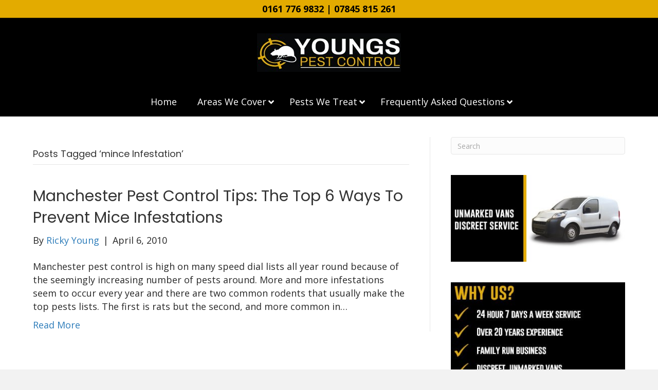

--- FILE ---
content_type: text/html; charset=UTF-8
request_url: https://youngspestcontrol.co.uk/tag/mince-infestation/
body_size: 16770
content:
<!DOCTYPE html>
<html lang="en-US" prefix="og: https://ogp.me/ns#">
<head>
<meta charset="UTF-8" />
<meta name='viewport' content='width=device-width, initial-scale=1.0' />
<meta http-equiv='X-UA-Compatible' content='IE=edge' />
<script type="85b87d93d049dbe4e577f443-text/javascript">
var gform;gform||(document.addEventListener("gform_main_scripts_loaded",function(){gform.scriptsLoaded=!0}),window.addEventListener("DOMContentLoaded",function(){gform.domLoaded=!0}),gform={domLoaded:!1,scriptsLoaded:!1,initializeOnLoaded:function(o){gform.domLoaded&&gform.scriptsLoaded?o():!gform.domLoaded&&gform.scriptsLoaded?window.addEventListener("DOMContentLoaded",o):document.addEventListener("gform_main_scripts_loaded",o)},hooks:{action:{},filter:{}},addAction:function(o,n,r,t){gform.addHook("action",o,n,r,t)},addFilter:function(o,n,r,t){gform.addHook("filter",o,n,r,t)},doAction:function(o){gform.doHook("action",o,arguments)},applyFilters:function(o){return gform.doHook("filter",o,arguments)},removeAction:function(o,n){gform.removeHook("action",o,n)},removeFilter:function(o,n,r){gform.removeHook("filter",o,n,r)},addHook:function(o,n,r,t,i){null==gform.hooks[o][n]&&(gform.hooks[o][n]=[]);var e=gform.hooks[o][n];null==i&&(i=n+"_"+e.length),gform.hooks[o][n].push({tag:i,callable:r,priority:t=null==t?10:t})},doHook:function(n,o,r){var t;if(r=Array.prototype.slice.call(r,1),null!=gform.hooks[n][o]&&((o=gform.hooks[n][o]).sort(function(o,n){return o.priority-n.priority}),o.forEach(function(o){"function"!=typeof(t=o.callable)&&(t=window[t]),"action"==n?t.apply(null,r):r[0]=t.apply(null,r)})),"filter"==n)return r[0]},removeHook:function(o,n,t,i){var r;null!=gform.hooks[o][n]&&(r=(r=gform.hooks[o][n]).filter(function(o,n,r){return!!(null!=i&&i!=o.tag||null!=t&&t!=o.priority)}),gform.hooks[o][n]=r)}});
</script>

<link rel="profile" href="https://gmpg.org/xfn/11" />
	<style>img:is([sizes="auto" i], [sizes^="auto," i]) { contain-intrinsic-size: 3000px 1500px }</style>
	
<!-- Search Engine Optimization by Rank Math PRO - https://rankmath.com/ -->
<title>mince Infestation Archives - Youngs Pest Control</title>
<meta name="robots" content="follow, index, max-snippet:-1, max-video-preview:-1, max-image-preview:large"/>
<link rel="canonical" href="https://youngspestcontrol.co.uk/tag/mince-infestation/" />
<meta property="og:locale" content="en_US" />
<meta property="og:type" content="article" />
<meta property="og:title" content="mince Infestation Archives - Youngs Pest Control" />
<meta property="og:url" content="https://youngspestcontrol.co.uk/tag/mince-infestation/" />
<meta property="og:site_name" content="Youngs Pest Control" />
<meta property="article:publisher" content="https://www.facebook.com/ManchesterPestControl" />
<meta property="og:image" content="https://youngspestcontrol.co.uk/wp-content/uploads/2019/07/Ricky776-2.jpg" />
<meta property="og:image:secure_url" content="https://youngspestcontrol.co.uk/wp-content/uploads/2019/07/Ricky776-2.jpg" />
<meta property="og:image:width" content="483" />
<meta property="og:image:height" content="338" />
<meta property="og:image:alt" content="mice banner" />
<meta property="og:image:type" content="image/jpeg" />
<meta name="twitter:card" content="summary_large_image" />
<meta name="twitter:title" content="mince Infestation Archives - Youngs Pest Control" />
<meta name="twitter:site" content="@Rick_Young0161" />
<meta name="twitter:image" content="https://youngspestcontrol.co.uk/wp-content/uploads/2019/07/Ricky776-2.jpg" />
<meta name="twitter:label1" content="Posts" />
<meta name="twitter:data1" content="1" />
<script type="application/ld+json" class="rank-math-schema-pro">{"@context":"https://schema.org","@graph":[{"@type":"Place","@id":"https://youngspestcontrol.co.uk/#place","address":{"@type":"PostalAddress","streetAddress":"2 Grasmere Road","addressLocality":"Manchester","postalCode":"M31 4PF","addressCountry":"GB"}},{"@type":"Organization","@id":"https://youngspestcontrol.co.uk/#organization","name":"Youngs Pest Control","url":"https://youngspestcontrol.co.uk","sameAs":["https://www.facebook.com/ManchesterPestControl","https://twitter.com/Rick_Young0161","https://www.linkedin.com/company/youngs-pest-control","https://www.youtube.com/channel/UCUBaGZ6c-w3TIUb7XpMTKgA"],"email":"rick@youngspestcontrol.co.uk","address":{"@type":"PostalAddress","streetAddress":"2 Grasmere Road","addressLocality":"Manchester","postalCode":"M31 4PF","addressCountry":"GB"},"logo":{"@type":"ImageObject","@id":"https://youngspestcontrol.co.uk/#logo","url":"https://youngspestcontrol.co.uk/wp-content/uploads/2016/07/logo.jpg","contentUrl":"https://youngspestcontrol.co.uk/wp-content/uploads/2016/07/logo.jpg","caption":"Youngs Pest Control","inLanguage":"en-US","width":"280","height":"75"},"contactPoint":[{"@type":"ContactPoint","telephone":"0161 776 9832","contactType":"customer support"},{"@type":"ContactPoint","telephone":"07845815261","contactType":"customer support"},{"@type":"ContactPoint","telephone":"0161 776 9832","contactType":"customer support"},{"@type":"ContactPoint","telephone":"07845815261","contactType":"customer support"}],"description":"Young's Pest Control: Keeping Your Home and Workplace Pest-free\r\n\r\nAs experts in pest control in Manchester, we offer localised, 24-hour pest control Manchester services for professional solutions to commercial, residential, agricultural, and residential pest problems.\r\n\r\nYou can reach us any time of the day and night and on any day of the week for a quick and lasting solution to your pest problem. At the moment, we cover Manchester, Liverpool, Warrington, Oldham, Stockport, and Bolton areas.","legalName":"Youngs 247 LTD","location":{"@id":"https://youngspestcontrol.co.uk/#place"}},{"@type":"WebSite","@id":"https://youngspestcontrol.co.uk/#website","url":"https://youngspestcontrol.co.uk","name":"Youngs Pest Control","alternateName":"Youngs","publisher":{"@id":"https://youngspestcontrol.co.uk/#organization"},"inLanguage":"en-US"},{"@type":"BreadcrumbList","@id":"https://youngspestcontrol.co.uk/tag/mince-infestation/#breadcrumb","itemListElement":[{"@type":"ListItem","position":"1","item":{"@id":"https://youngspestcontrol.co.uk","name":"Home"}},{"@type":"ListItem","position":"2","item":{"@id":"https://youngspestcontrol.co.uk/tag/mince-infestation/","name":"mince Infestation"}}]},{"@type":"CollectionPage","@id":"https://youngspestcontrol.co.uk/tag/mince-infestation/#webpage","url":"https://youngspestcontrol.co.uk/tag/mince-infestation/","name":"mince Infestation Archives - Youngs Pest Control","isPartOf":{"@id":"https://youngspestcontrol.co.uk/#website"},"inLanguage":"en-US","breadcrumb":{"@id":"https://youngspestcontrol.co.uk/tag/mince-infestation/#breadcrumb"}}]}</script>
<!-- /Rank Math WordPress SEO plugin -->

<link rel='dns-prefetch' href='//www.googletagmanager.com' />
<link rel='dns-prefetch' href='//fonts.googleapis.com' />
<link href='https://fonts.gstatic.com' crossorigin rel='preconnect' />
<link rel="alternate" type="application/rss+xml" title="Youngs Pest Control &raquo; Feed" href="https://youngspestcontrol.co.uk/feed/" />
<link rel="alternate" type="application/rss+xml" title="Youngs Pest Control &raquo; Comments Feed" href="https://youngspestcontrol.co.uk/comments/feed/" />
<link rel="alternate" type="application/rss+xml" title="Youngs Pest Control &raquo; mince Infestation Tag Feed" href="https://youngspestcontrol.co.uk/tag/mince-infestation/feed/" />

<style id='wp-emoji-styles-inline-css'>

	img.wp-smiley, img.emoji {
		display: inline !important;
		border: none !important;
		box-shadow: none !important;
		height: 1em !important;
		width: 1em !important;
		margin: 0 0.07em !important;
		vertical-align: -0.1em !important;
		background: none !important;
		padding: 0 !important;
	}
</style>
<link rel='stylesheet' id='wp-block-library-css' href='https://youngspestcontrol.co.uk/wp-includes/css/dist/block-library/style.min.css?ver=6.8.3' media='all' />
<style id='wp-block-library-theme-inline-css'>
.wp-block-audio :where(figcaption){color:#555;font-size:13px;text-align:center}.is-dark-theme .wp-block-audio :where(figcaption){color:#ffffffa6}.wp-block-audio{margin:0 0 1em}.wp-block-code{border:1px solid #ccc;border-radius:4px;font-family:Menlo,Consolas,monaco,monospace;padding:.8em 1em}.wp-block-embed :where(figcaption){color:#555;font-size:13px;text-align:center}.is-dark-theme .wp-block-embed :where(figcaption){color:#ffffffa6}.wp-block-embed{margin:0 0 1em}.blocks-gallery-caption{color:#555;font-size:13px;text-align:center}.is-dark-theme .blocks-gallery-caption{color:#ffffffa6}:root :where(.wp-block-image figcaption){color:#555;font-size:13px;text-align:center}.is-dark-theme :root :where(.wp-block-image figcaption){color:#ffffffa6}.wp-block-image{margin:0 0 1em}.wp-block-pullquote{border-bottom:4px solid;border-top:4px solid;color:currentColor;margin-bottom:1.75em}.wp-block-pullquote cite,.wp-block-pullquote footer,.wp-block-pullquote__citation{color:currentColor;font-size:.8125em;font-style:normal;text-transform:uppercase}.wp-block-quote{border-left:.25em solid;margin:0 0 1.75em;padding-left:1em}.wp-block-quote cite,.wp-block-quote footer{color:currentColor;font-size:.8125em;font-style:normal;position:relative}.wp-block-quote:where(.has-text-align-right){border-left:none;border-right:.25em solid;padding-left:0;padding-right:1em}.wp-block-quote:where(.has-text-align-center){border:none;padding-left:0}.wp-block-quote.is-large,.wp-block-quote.is-style-large,.wp-block-quote:where(.is-style-plain){border:none}.wp-block-search .wp-block-search__label{font-weight:700}.wp-block-search__button{border:1px solid #ccc;padding:.375em .625em}:where(.wp-block-group.has-background){padding:1.25em 2.375em}.wp-block-separator.has-css-opacity{opacity:.4}.wp-block-separator{border:none;border-bottom:2px solid;margin-left:auto;margin-right:auto}.wp-block-separator.has-alpha-channel-opacity{opacity:1}.wp-block-separator:not(.is-style-wide):not(.is-style-dots){width:100px}.wp-block-separator.has-background:not(.is-style-dots){border-bottom:none;height:1px}.wp-block-separator.has-background:not(.is-style-wide):not(.is-style-dots){height:2px}.wp-block-table{margin:0 0 1em}.wp-block-table td,.wp-block-table th{word-break:normal}.wp-block-table :where(figcaption){color:#555;font-size:13px;text-align:center}.is-dark-theme .wp-block-table :where(figcaption){color:#ffffffa6}.wp-block-video :where(figcaption){color:#555;font-size:13px;text-align:center}.is-dark-theme .wp-block-video :where(figcaption){color:#ffffffa6}.wp-block-video{margin:0 0 1em}:root :where(.wp-block-template-part.has-background){margin-bottom:0;margin-top:0;padding:1.25em 2.375em}
</style>
<style id='classic-theme-styles-inline-css'>
/*! This file is auto-generated */
.wp-block-button__link{color:#fff;background-color:#32373c;border-radius:9999px;box-shadow:none;text-decoration:none;padding:calc(.667em + 2px) calc(1.333em + 2px);font-size:1.125em}.wp-block-file__button{background:#32373c;color:#fff;text-decoration:none}
</style>
<style id='global-styles-inline-css'>
:root{--wp--preset--aspect-ratio--square: 1;--wp--preset--aspect-ratio--4-3: 4/3;--wp--preset--aspect-ratio--3-4: 3/4;--wp--preset--aspect-ratio--3-2: 3/2;--wp--preset--aspect-ratio--2-3: 2/3;--wp--preset--aspect-ratio--16-9: 16/9;--wp--preset--aspect-ratio--9-16: 9/16;--wp--preset--color--black: #000000;--wp--preset--color--cyan-bluish-gray: #abb8c3;--wp--preset--color--white: #ffffff;--wp--preset--color--pale-pink: #f78da7;--wp--preset--color--vivid-red: #cf2e2e;--wp--preset--color--luminous-vivid-orange: #ff6900;--wp--preset--color--luminous-vivid-amber: #fcb900;--wp--preset--color--light-green-cyan: #7bdcb5;--wp--preset--color--vivid-green-cyan: #00d084;--wp--preset--color--pale-cyan-blue: #8ed1fc;--wp--preset--color--vivid-cyan-blue: #0693e3;--wp--preset--color--vivid-purple: #9b51e0;--wp--preset--color--fl-heading-text: #333333;--wp--preset--color--fl-body-bg: #f2f2f2;--wp--preset--color--fl-body-text: #272727;--wp--preset--color--fl-accent: #2b7bb9;--wp--preset--color--fl-accent-hover: #2b7bb9;--wp--preset--color--fl-topbar-bg: #e3ab00;--wp--preset--color--fl-topbar-text: #000000;--wp--preset--color--fl-topbar-link: #000000;--wp--preset--color--fl-topbar-hover: #000000;--wp--preset--color--fl-header-bg: #000000;--wp--preset--color--fl-header-text: #ffffff;--wp--preset--color--fl-header-link: #ffffff;--wp--preset--color--fl-header-hover: #e3ab00;--wp--preset--color--fl-nav-bg: #000000;--wp--preset--color--fl-nav-link: #ffffff;--wp--preset--color--fl-nav-hover: #e3ab00;--wp--preset--color--fl-content-bg: #ffffff;--wp--preset--color--fl-footer-widgets-bg: #000000;--wp--preset--color--fl-footer-widgets-text: #ffffff;--wp--preset--color--fl-footer-widgets-link: #ffffff;--wp--preset--color--fl-footer-widgets-hover: #ffffff;--wp--preset--color--fl-footer-bg: #e3ab00;--wp--preset--color--fl-footer-text: #000000;--wp--preset--color--fl-footer-link: #000000;--wp--preset--color--fl-footer-hover: #000000;--wp--preset--gradient--vivid-cyan-blue-to-vivid-purple: linear-gradient(135deg,rgba(6,147,227,1) 0%,rgb(155,81,224) 100%);--wp--preset--gradient--light-green-cyan-to-vivid-green-cyan: linear-gradient(135deg,rgb(122,220,180) 0%,rgb(0,208,130) 100%);--wp--preset--gradient--luminous-vivid-amber-to-luminous-vivid-orange: linear-gradient(135deg,rgba(252,185,0,1) 0%,rgba(255,105,0,1) 100%);--wp--preset--gradient--luminous-vivid-orange-to-vivid-red: linear-gradient(135deg,rgba(255,105,0,1) 0%,rgb(207,46,46) 100%);--wp--preset--gradient--very-light-gray-to-cyan-bluish-gray: linear-gradient(135deg,rgb(238,238,238) 0%,rgb(169,184,195) 100%);--wp--preset--gradient--cool-to-warm-spectrum: linear-gradient(135deg,rgb(74,234,220) 0%,rgb(151,120,209) 20%,rgb(207,42,186) 40%,rgb(238,44,130) 60%,rgb(251,105,98) 80%,rgb(254,248,76) 100%);--wp--preset--gradient--blush-light-purple: linear-gradient(135deg,rgb(255,206,236) 0%,rgb(152,150,240) 100%);--wp--preset--gradient--blush-bordeaux: linear-gradient(135deg,rgb(254,205,165) 0%,rgb(254,45,45) 50%,rgb(107,0,62) 100%);--wp--preset--gradient--luminous-dusk: linear-gradient(135deg,rgb(255,203,112) 0%,rgb(199,81,192) 50%,rgb(65,88,208) 100%);--wp--preset--gradient--pale-ocean: linear-gradient(135deg,rgb(255,245,203) 0%,rgb(182,227,212) 50%,rgb(51,167,181) 100%);--wp--preset--gradient--electric-grass: linear-gradient(135deg,rgb(202,248,128) 0%,rgb(113,206,126) 100%);--wp--preset--gradient--midnight: linear-gradient(135deg,rgb(2,3,129) 0%,rgb(40,116,252) 100%);--wp--preset--font-size--small: 13px;--wp--preset--font-size--medium: 20px;--wp--preset--font-size--large: 36px;--wp--preset--font-size--x-large: 42px;--wp--preset--spacing--20: 0.44rem;--wp--preset--spacing--30: 0.67rem;--wp--preset--spacing--40: 1rem;--wp--preset--spacing--50: 1.5rem;--wp--preset--spacing--60: 2.25rem;--wp--preset--spacing--70: 3.38rem;--wp--preset--spacing--80: 5.06rem;--wp--preset--shadow--natural: 6px 6px 9px rgba(0, 0, 0, 0.2);--wp--preset--shadow--deep: 12px 12px 50px rgba(0, 0, 0, 0.4);--wp--preset--shadow--sharp: 6px 6px 0px rgba(0, 0, 0, 0.2);--wp--preset--shadow--outlined: 6px 6px 0px -3px rgba(255, 255, 255, 1), 6px 6px rgba(0, 0, 0, 1);--wp--preset--shadow--crisp: 6px 6px 0px rgba(0, 0, 0, 1);}:where(.is-layout-flex){gap: 0.5em;}:where(.is-layout-grid){gap: 0.5em;}body .is-layout-flex{display: flex;}.is-layout-flex{flex-wrap: wrap;align-items: center;}.is-layout-flex > :is(*, div){margin: 0;}body .is-layout-grid{display: grid;}.is-layout-grid > :is(*, div){margin: 0;}:where(.wp-block-columns.is-layout-flex){gap: 2em;}:where(.wp-block-columns.is-layout-grid){gap: 2em;}:where(.wp-block-post-template.is-layout-flex){gap: 1.25em;}:where(.wp-block-post-template.is-layout-grid){gap: 1.25em;}.has-black-color{color: var(--wp--preset--color--black) !important;}.has-cyan-bluish-gray-color{color: var(--wp--preset--color--cyan-bluish-gray) !important;}.has-white-color{color: var(--wp--preset--color--white) !important;}.has-pale-pink-color{color: var(--wp--preset--color--pale-pink) !important;}.has-vivid-red-color{color: var(--wp--preset--color--vivid-red) !important;}.has-luminous-vivid-orange-color{color: var(--wp--preset--color--luminous-vivid-orange) !important;}.has-luminous-vivid-amber-color{color: var(--wp--preset--color--luminous-vivid-amber) !important;}.has-light-green-cyan-color{color: var(--wp--preset--color--light-green-cyan) !important;}.has-vivid-green-cyan-color{color: var(--wp--preset--color--vivid-green-cyan) !important;}.has-pale-cyan-blue-color{color: var(--wp--preset--color--pale-cyan-blue) !important;}.has-vivid-cyan-blue-color{color: var(--wp--preset--color--vivid-cyan-blue) !important;}.has-vivid-purple-color{color: var(--wp--preset--color--vivid-purple) !important;}.has-black-background-color{background-color: var(--wp--preset--color--black) !important;}.has-cyan-bluish-gray-background-color{background-color: var(--wp--preset--color--cyan-bluish-gray) !important;}.has-white-background-color{background-color: var(--wp--preset--color--white) !important;}.has-pale-pink-background-color{background-color: var(--wp--preset--color--pale-pink) !important;}.has-vivid-red-background-color{background-color: var(--wp--preset--color--vivid-red) !important;}.has-luminous-vivid-orange-background-color{background-color: var(--wp--preset--color--luminous-vivid-orange) !important;}.has-luminous-vivid-amber-background-color{background-color: var(--wp--preset--color--luminous-vivid-amber) !important;}.has-light-green-cyan-background-color{background-color: var(--wp--preset--color--light-green-cyan) !important;}.has-vivid-green-cyan-background-color{background-color: var(--wp--preset--color--vivid-green-cyan) !important;}.has-pale-cyan-blue-background-color{background-color: var(--wp--preset--color--pale-cyan-blue) !important;}.has-vivid-cyan-blue-background-color{background-color: var(--wp--preset--color--vivid-cyan-blue) !important;}.has-vivid-purple-background-color{background-color: var(--wp--preset--color--vivid-purple) !important;}.has-black-border-color{border-color: var(--wp--preset--color--black) !important;}.has-cyan-bluish-gray-border-color{border-color: var(--wp--preset--color--cyan-bluish-gray) !important;}.has-white-border-color{border-color: var(--wp--preset--color--white) !important;}.has-pale-pink-border-color{border-color: var(--wp--preset--color--pale-pink) !important;}.has-vivid-red-border-color{border-color: var(--wp--preset--color--vivid-red) !important;}.has-luminous-vivid-orange-border-color{border-color: var(--wp--preset--color--luminous-vivid-orange) !important;}.has-luminous-vivid-amber-border-color{border-color: var(--wp--preset--color--luminous-vivid-amber) !important;}.has-light-green-cyan-border-color{border-color: var(--wp--preset--color--light-green-cyan) !important;}.has-vivid-green-cyan-border-color{border-color: var(--wp--preset--color--vivid-green-cyan) !important;}.has-pale-cyan-blue-border-color{border-color: var(--wp--preset--color--pale-cyan-blue) !important;}.has-vivid-cyan-blue-border-color{border-color: var(--wp--preset--color--vivid-cyan-blue) !important;}.has-vivid-purple-border-color{border-color: var(--wp--preset--color--vivid-purple) !important;}.has-vivid-cyan-blue-to-vivid-purple-gradient-background{background: var(--wp--preset--gradient--vivid-cyan-blue-to-vivid-purple) !important;}.has-light-green-cyan-to-vivid-green-cyan-gradient-background{background: var(--wp--preset--gradient--light-green-cyan-to-vivid-green-cyan) !important;}.has-luminous-vivid-amber-to-luminous-vivid-orange-gradient-background{background: var(--wp--preset--gradient--luminous-vivid-amber-to-luminous-vivid-orange) !important;}.has-luminous-vivid-orange-to-vivid-red-gradient-background{background: var(--wp--preset--gradient--luminous-vivid-orange-to-vivid-red) !important;}.has-very-light-gray-to-cyan-bluish-gray-gradient-background{background: var(--wp--preset--gradient--very-light-gray-to-cyan-bluish-gray) !important;}.has-cool-to-warm-spectrum-gradient-background{background: var(--wp--preset--gradient--cool-to-warm-spectrum) !important;}.has-blush-light-purple-gradient-background{background: var(--wp--preset--gradient--blush-light-purple) !important;}.has-blush-bordeaux-gradient-background{background: var(--wp--preset--gradient--blush-bordeaux) !important;}.has-luminous-dusk-gradient-background{background: var(--wp--preset--gradient--luminous-dusk) !important;}.has-pale-ocean-gradient-background{background: var(--wp--preset--gradient--pale-ocean) !important;}.has-electric-grass-gradient-background{background: var(--wp--preset--gradient--electric-grass) !important;}.has-midnight-gradient-background{background: var(--wp--preset--gradient--midnight) !important;}.has-small-font-size{font-size: var(--wp--preset--font-size--small) !important;}.has-medium-font-size{font-size: var(--wp--preset--font-size--medium) !important;}.has-large-font-size{font-size: var(--wp--preset--font-size--large) !important;}.has-x-large-font-size{font-size: var(--wp--preset--font-size--x-large) !important;}
:where(.wp-block-post-template.is-layout-flex){gap: 1.25em;}:where(.wp-block-post-template.is-layout-grid){gap: 1.25em;}
:where(.wp-block-columns.is-layout-flex){gap: 2em;}:where(.wp-block-columns.is-layout-grid){gap: 2em;}
:root :where(.wp-block-pullquote){font-size: 1.5em;line-height: 1.6;}
</style>
<link data-minify="1" rel='stylesheet' id='dashicons-css' href='https://youngspestcontrol.co.uk/wp-content/cache/min/1/wp-includes/css/dashicons.min.css?ver=1760526290' media='all' />
<link rel='stylesheet' id='admin-bar-css' href='https://youngspestcontrol.co.uk/wp-includes/css/admin-bar.min.css?ver=6.8.3' media='all' />
<style id='admin-bar-inline-css'>

    /* Hide CanvasJS credits for P404 charts specifically */
    #p404RedirectChart .canvasjs-chart-credit {
        display: none !important;
    }
    
    #p404RedirectChart canvas {
        border-radius: 6px;
    }

    .p404-redirect-adminbar-weekly-title {
        font-weight: bold;
        font-size: 14px;
        color: #fff;
        margin-bottom: 6px;
    }

    #wpadminbar #wp-admin-bar-p404_free_top_button .ab-icon:before {
        content: "\f103";
        color: #dc3545;
        top: 3px;
    }
    
    #wp-admin-bar-p404_free_top_button .ab-item {
        min-width: 80px !important;
        padding: 0px !important;
    }
    
    /* Ensure proper positioning and z-index for P404 dropdown */
    .p404-redirect-adminbar-dropdown-wrap { 
        min-width: 0; 
        padding: 0;
        position: static !important;
    }
    
    #wpadminbar #wp-admin-bar-p404_free_top_button_dropdown {
        position: static !important;
    }
    
    #wpadminbar #wp-admin-bar-p404_free_top_button_dropdown .ab-item {
        padding: 0 !important;
        margin: 0 !important;
    }
    
    .p404-redirect-dropdown-container {
        min-width: 340px;
        padding: 18px 18px 12px 18px;
        background: #23282d !important;
        color: #fff;
        border-radius: 12px;
        box-shadow: 0 8px 32px rgba(0,0,0,0.25);
        margin-top: 10px;
        position: relative !important;
        z-index: 999999 !important;
        display: block !important;
        border: 1px solid #444;
    }
    
    /* Ensure P404 dropdown appears on hover */
    #wpadminbar #wp-admin-bar-p404_free_top_button .p404-redirect-dropdown-container { 
        display: none !important;
    }
    
    #wpadminbar #wp-admin-bar-p404_free_top_button:hover .p404-redirect-dropdown-container { 
        display: block !important;
    }
    
    #wpadminbar #wp-admin-bar-p404_free_top_button:hover #wp-admin-bar-p404_free_top_button_dropdown .p404-redirect-dropdown-container {
        display: block !important;
    }
    
    .p404-redirect-card {
        background: #2c3338;
        border-radius: 8px;
        padding: 18px 18px 12px 18px;
        box-shadow: 0 2px 8px rgba(0,0,0,0.07);
        display: flex;
        flex-direction: column;
        align-items: flex-start;
        border: 1px solid #444;
    }
    
    .p404-redirect-btn {
        display: inline-block;
        background: #dc3545;
        color: #fff !important;
        font-weight: bold;
        padding: 5px 22px;
        border-radius: 8px;
        text-decoration: none;
        font-size: 17px;
        transition: background 0.2s, box-shadow 0.2s;
        margin-top: 8px;
        box-shadow: 0 2px 8px rgba(220,53,69,0.15);
        text-align: center;
        line-height: 1.6;
    }
    
    .p404-redirect-btn:hover {
        background: #c82333;
        color: #fff !important;
        box-shadow: 0 4px 16px rgba(220,53,69,0.25);
    }
    
    /* Prevent conflicts with other admin bar dropdowns */
    #wpadminbar .ab-top-menu > li:hover > .ab-item,
    #wpadminbar .ab-top-menu > li.hover > .ab-item {
        z-index: auto;
    }
    
    #wpadminbar #wp-admin-bar-p404_free_top_button:hover > .ab-item {
        z-index: 999998 !important;
    }
    
#wp-admin-bar-fl-builder-frontend-edit-link .ab-icon:before { content: "\f116" !important; top: 2px; margin-right: 3px; }
</style>
<link rel='stylesheet' id='ubermenu-open-sans-css' href='//fonts.googleapis.com/css?family=Open+Sans%3A%2C300%2C400%2C700&#038;ver=6.8.3' media='all' />
<link rel='stylesheet' id='ez-toc-css' href='https://youngspestcontrol.co.uk/wp-content/plugins/easy-table-of-contents/assets/css/screen.min.css?ver=2.0.80' media='all' />
<style id='ez-toc-inline-css'>
div#ez-toc-container .ez-toc-title {font-size: 120%;}div#ez-toc-container .ez-toc-title {font-weight: 500;}div#ez-toc-container ul li , div#ez-toc-container ul li a {font-size: 95%;}div#ez-toc-container ul li , div#ez-toc-container ul li a {font-weight: 500;}div#ez-toc-container nav ul ul li {font-size: 90%;}.ez-toc-box-title {font-weight: bold; margin-bottom: 10px; text-align: center; text-transform: uppercase; letter-spacing: 1px; color: #666; padding-bottom: 5px;position:absolute;top:-4%;left:5%;background-color: inherit;transition: top 0.3s ease;}.ez-toc-box-title.toc-closed {top:-25%;}
.ez-toc-container-direction {direction: ltr;}.ez-toc-counter ul{counter-reset: item ;}.ez-toc-counter nav ul li a::before {content: counters(item, '.', decimal) '. ';display: inline-block;counter-increment: item;flex-grow: 0;flex-shrink: 0;margin-right: .2em; float: left; }.ez-toc-widget-direction {direction: ltr;}.ez-toc-widget-container ul{counter-reset: item ;}.ez-toc-widget-container nav ul li a::before {content: counters(item, '.', decimal) '. ';display: inline-block;counter-increment: item;flex-grow: 0;flex-shrink: 0;margin-right: .2em; float: left; }
</style>
<link rel='stylesheet' id='searchwp-live-search-css' href='https://youngspestcontrol.co.uk/wp-content/plugins/searchwp-live-ajax-search/assets/styles/style.min.css?ver=1.8.7' media='all' />
<style id='searchwp-live-search-inline-css'>
.searchwp-live-search-result .searchwp-live-search-result--title a {
  font-size: 16px;
}
.searchwp-live-search-result .searchwp-live-search-result--price {
  font-size: 14px;
}
.searchwp-live-search-result .searchwp-live-search-result--add-to-cart .button {
  font-size: 14px;
}

</style>
<link data-minify="1" rel='stylesheet' id='searchwp-forms-css' href='https://youngspestcontrol.co.uk/wp-content/cache/min/1/wp-content/plugins/searchwp/assets/css/frontend/search-forms.css?ver=1760526290' media='all' />
<link rel='stylesheet' id='ubermenu-css' href='https://youngspestcontrol.co.uk/wp-content/plugins/ubermenu/pro/assets/css/ubermenu.min.css?ver=3.8.5' media='all' />
<link data-minify="1" rel='stylesheet' id='ubermenu-minimal-css' href='https://youngspestcontrol.co.uk/wp-content/cache/min/1/wp-content/plugins/ubermenu/assets/css/skins/minimal.css?ver=1760526290' media='all' />
<link data-minify="1" rel='stylesheet' id='ubermenu-font-awesome-all-css' href='https://youngspestcontrol.co.uk/wp-content/cache/min/1/wp-content/plugins/ubermenu/assets/fontawesome/css/all.min.css?ver=1760526290' media='all' />
<link rel='stylesheet' id='jquery-magnificpopup-css' href='https://youngspestcontrol.co.uk/wp-content/plugins/bb-plugin/css/jquery.magnificpopup.min.css?ver=2.8.6.1' media='all' />
<link data-minify="1" rel='stylesheet' id='font-awesome-5-css' href='https://youngspestcontrol.co.uk/wp-content/cache/min/1/wp-content/plugins/bb-plugin/fonts/fontawesome/5.15.4/css/all.min.css?ver=1760526290' media='all' />
<link rel='stylesheet' id='base-css' href='https://youngspestcontrol.co.uk/wp-content/themes/bb-theme/css/base.min.css?ver=1.7.17.1' media='all' />
<link data-minify="1" rel='stylesheet' id='fl-automator-skin-css' href='https://youngspestcontrol.co.uk/wp-content/cache/min/1/wp-content/uploads/bb-theme/skin-674fd9a3d638b.css?ver=1760526290' media='all' />
<link rel='stylesheet' id='fl-builder-google-fonts-1e82487fc2196cf5eb36034e18cac194-css' href='//fonts.googleapis.com/css?family=Open+Sans%3A300%2C400%2C700%2C600%7CPoppins%3A400&#038;ver=6.8.3' media='all' />
<script src="https://youngspestcontrol.co.uk/wp-includes/js/jquery/jquery.min.js?ver=3.7.1" id="jquery-core-js" data-rocket-defer defer type="85b87d93d049dbe4e577f443-text/javascript"></script>


<!-- Google tag (gtag.js) snippet added by Site Kit -->
<!-- Google Analytics snippet added by Site Kit -->
<script src="https://www.googletagmanager.com/gtag/js?id=G-91KEGRC1MM" id="google_gtagjs-js" async type="85b87d93d049dbe4e577f443-text/javascript"></script>
<script id="google_gtagjs-js-after" type="85b87d93d049dbe4e577f443-text/javascript">
window.dataLayer = window.dataLayer || [];function gtag(){dataLayer.push(arguments);}
gtag("set","linker",{"domains":["youngspestcontrol.co.uk"]});
gtag("js", new Date());
gtag("set", "developer_id.dZTNiMT", true);
gtag("config", "G-91KEGRC1MM");
</script>



<link rel="https://api.w.org/" href="https://youngspestcontrol.co.uk/wp-json/" /><link rel="alternate" title="JSON" type="application/json" href="https://youngspestcontrol.co.uk/wp-json/wp/v2/tags/201" /><link rel="EditURI" type="application/rsd+xml" title="RSD" href="https://youngspestcontrol.co.uk/xmlrpc.php?rsd" />
<meta name="generator" content="WordPress 6.8.3" />
<meta name="generator" content="Site Kit by Google 1.170.0" /><style id="ubermenu-custom-generated-css">
/** Font Awesome 4 Compatibility **/
.fa{font-style:normal;font-variant:normal;font-weight:normal;font-family:FontAwesome;}

/** UberMenu Custom Menu Styles (Customizer) **/
/* main */
 .ubermenu-main { background-color:#000000; background:-webkit-gradient(linear,left top,left bottom,from(#000000),to(#000000)); background:-webkit-linear-gradient(top,#000000,#000000); background:-moz-linear-gradient(top,#000000,#000000); background:-ms-linear-gradient(top,#000000,#000000); background:-o-linear-gradient(top,#000000,#000000); background:linear-gradient(top,#000000,#000000); border:1px solid #000000; }
 .ubermenu-main .ubermenu-item-level-0 > .ubermenu-target { font-size:18px; color:#ffffff; }
 .ubermenu-main .ubermenu-nav .ubermenu-item.ubermenu-item-level-0 > .ubermenu-target { font-weight:400; }
 .ubermenu.ubermenu-main .ubermenu-item-level-0:hover > .ubermenu-target, .ubermenu-main .ubermenu-item-level-0.ubermenu-active > .ubermenu-target { color:#e3ab00; background:#000000; }
 .ubermenu-main .ubermenu-item-level-0.ubermenu-current-menu-item > .ubermenu-target, .ubermenu-main .ubermenu-item-level-0.ubermenu-current-menu-parent > .ubermenu-target, .ubermenu-main .ubermenu-item-level-0.ubermenu-current-menu-ancestor > .ubermenu-target { color:#ffffff; background:#000000; }
 .ubermenu.ubermenu-main .ubermenu-item-level-0 > .ubermenu-target { background-color:#000000; background:-webkit-gradient(linear,left top,left bottom,from(#000000),to(#000000)); background:-webkit-linear-gradient(top,#000000,#000000); background:-moz-linear-gradient(top,#000000,#000000); background:-ms-linear-gradient(top,#000000,#000000); background:-o-linear-gradient(top,#000000,#000000); background:linear-gradient(top,#000000,#000000); }
 .ubermenu-main .ubermenu-item.ubermenu-item-level-0 > .ubermenu-highlight { background:#000000; }
 .ubermenu-main .ubermenu-submenu.ubermenu-submenu-drop { background-color:#000000; border:1px solid #000000; color:#ffffff; }
 .ubermenu-main .ubermenu-submenu .ubermenu-highlight { color:#e3ab00; }
 .ubermenu-main .ubermenu-submenu .ubermenu-item-header > .ubermenu-target, .ubermenu-main .ubermenu-tab > .ubermenu-target { font-size:18px; }
 .ubermenu-main .ubermenu-submenu .ubermenu-item-header > .ubermenu-target { color:#e3ab00; background-color:#000000; }
 .ubermenu-main .ubermenu-submenu .ubermenu-item-header > .ubermenu-target:hover { color:#e3ab00; background-color:#000000; }
 .ubermenu-main .ubermenu-submenu .ubermenu-item-header.ubermenu-current-menu-item > .ubermenu-target { color:#e3ab00; background-color:#000000; }
 .ubermenu-main .ubermenu-nav .ubermenu-submenu .ubermenu-item-header > .ubermenu-target { font-weight:bold; }
 .ubermenu-main .ubermenu-submenu .ubermenu-item-header.ubermenu-has-submenu-stack > .ubermenu-target { border-bottom:1px solid #000000; }
 .ubermenu-main .ubermenu-item-normal > .ubermenu-target { color:#ffffff; font-size:18px; font-weight:400; }
 .ubermenu.ubermenu-main .ubermenu-item-normal > .ubermenu-target:hover, .ubermenu.ubermenu-main .ubermenu-item-normal.ubermenu-active > .ubermenu-target { color:#e3ab00; }
 .ubermenu-main .ubermenu-item-normal.ubermenu-current-menu-item > .ubermenu-target { color:#ffffff; }
 .ubermenu-responsive-toggle.ubermenu-responsive-toggle-main { font-weight:400; color:#ffffff; }
 .ubermenu-main, .ubermenu-main .ubermenu-target, .ubermenu-main .ubermenu-nav .ubermenu-item-level-0 .ubermenu-target, .ubermenu-main div, .ubermenu-main p, .ubermenu-main input { font-family:'Open Sans', sans-serif; font-weight:400; }


/* Status: Loaded from Transient */

</style><meta name="ti-site-data" content="[base64]" /><link rel="icon" href="https://youngspestcontrol.co.uk/wp-content/uploads/2018/11/iStock-1325852864-150x150.jpg" sizes="32x32" />
<link rel="icon" href="https://youngspestcontrol.co.uk/wp-content/uploads/2018/11/iStock-1325852864.jpg" sizes="192x192" />
<link rel="apple-touch-icon" href="https://youngspestcontrol.co.uk/wp-content/uploads/2018/11/iStock-1325852864.jpg" />
<meta name="msapplication-TileImage" content="https://youngspestcontrol.co.uk/wp-content/uploads/2018/11/iStock-1325852864.jpg" />
		<style id="wp-custom-css">
			.fl-page-header .fl-page-nav-wrap .navbar-nav ul.sub-menu{width:auto;white-space:nowrap}.ubermenu-skin-minimal.ubermenu-horizontal .ubermenu-item-level-0 > .ubermenu-submenu-drop{border-top:1px solid #fff}.fl-page-nav-wrap{border-bottom:1px solid #000;border-top:1px solid #000;padding:0}.fl-page-bar *,.fl-page-bar h1,.fl-page-bar h2,.fl-page-bar h3,.fl-page-bar h4,.fl-page-bar h5,.fl-page-bar h6{font-size:18px}		</style>
		<noscript><style id="rocket-lazyload-nojs-css">.rll-youtube-player, [data-lazy-src]{display:none !important;}</style></noscript><link data-minify="1" rel="stylesheet" href="https://youngspestcontrol.co.uk/wp-content/cache/min/1/wp-content/themes/youngs-pest-control-child-theme/style.css?ver=1760526290" /><meta name="generator" content="WP Rocket 3.18.3" data-wpr-features="wpr_defer_js wpr_minify_concatenate_js wpr_lazyload_images wpr_image_dimensions wpr_minify_css wpr_desktop" /></head>
<body class="archive tag tag-mince-infestation tag-201 wp-theme-bb-theme wp-child-theme-youngs-pest-control-child-theme fl-builder-2-8-6-1 fl-theme-1-7-17-1 fl-framework-base fl-preset-default fl-full-width fl-fixed-header fl-submenu-indicator" itemscope="itemscope" itemtype="https://schema.org/WebPage">
<a aria-label="Skip to content" class="fl-screen-reader-text" href="#fl-main-content">Skip to content</a><div data-rocket-location-hash="d434d8484ca3c7ebe008e10ddf366009" class="fl-page">
	<div data-rocket-location-hash="e66dcffb18319214b83ecc3e2052b43b" class="fl-page-bar">
	<div data-rocket-location-hash="9922265d49cb40e1d920c3f2c93734c5" class="fl-page-bar-container container">
		<div class="fl-page-bar-row row">
			<div class="col-md-12 text-center clearfix"><div class="fl-page-bar-text fl-page-bar-text-1"><strong> <a href="tel:+441617769832">0161 776 9832</a> | <a href="tel:+447845815261">07845 815 261</a></strong></div></div>					</div>
	</div>
</div><!-- .fl-page-bar -->
<header class="fl-page-header fl-page-header-primary fl-page-nav-centered fl-page-nav-toggle-button fl-page-nav-toggle-visible-mobile" itemscope="itemscope" itemtype="https://schema.org/WPHeader"  role="banner">
	<div data-rocket-location-hash="28c6ebb87305503daa275019452e5790" class="fl-page-header-wrap">
		<div class="fl-page-header-container container">
			<div class="fl-page-header-row row">
				<div class="col-md-12 fl-page-header-logo-col">
					<div class="fl-page-header-logo" itemscope="itemscope" itemtype="https://schema.org/Organization">
						<a href="https://youngspestcontrol.co.uk/" itemprop="url"><img class="fl-logo-img" loading="false" data-no-lazy="1"   itemscope itemtype="https://schema.org/ImageObject" src="https://youngspestcontrol.co.uk/wp-content/uploads/2016/07/logo.jpg" data-retina="https://youngspestcontrol.co.uk/wp-content/uploads/2016/07/logo.jpg" title="" width="280" data-width="280" height="75" data-height="75" alt="Youngs Pest Control" /><meta itemprop="name" content="Youngs Pest Control" /></a>
											</div>
				</div>
			</div>
		</div>
	</div>
	<div data-rocket-location-hash="9e7170af98f898a02ffb7c954b2d2187" class="fl-page-nav-wrap">
		<div class="fl-page-nav-container container">
			<nav class="fl-page-nav fl-nav navbar navbar-default navbar-expand-md" aria-label="Header Menu" itemscope="itemscope" itemtype="https://schema.org/SiteNavigationElement" role="navigation">
				<button type="button" class="navbar-toggle navbar-toggler" data-toggle="collapse" data-target=".fl-page-nav-collapse">
					<span>Menu</span>
				</button>
				<div class="fl-page-nav-collapse collapse navbar-collapse">
					
<!-- UberMenu [Configuration:main] [Theme Loc:header] [Integration:auto] -->
<button class="ubermenu-responsive-toggle ubermenu-responsive-toggle-main ubermenu-skin-minimal ubermenu-loc-header ubermenu-responsive-toggle-content-align-left ubermenu-responsive-toggle-align-full ubermenu-responsive-toggle-close-icon-times ubermenu-responsive-toggle-open" tabindex="0" data-ubermenu-target="ubermenu-main-11838-header-2"   aria-label="Toggle Main Menu"><i class="fas fa-bars" ></i>Menu</button><nav id="ubermenu-main-11838-header-2" class="ubermenu ubermenu-nojs ubermenu-main ubermenu-menu-11838 ubermenu-loc-header ubermenu-responsive ubermenu-responsive-single-column ubermenu-responsive-single-column-subs ubermenu-responsive-default ubermenu-responsive-nocollapse ubermenu-horizontal ubermenu-transition-shift ubermenu-trigger-hover ubermenu-skin-minimal  ubermenu-bar-align-full ubermenu-items-align-center ubermenu-bound ubermenu-disable-submenu-scroll ubermenu-sub-indicators ubermenu-retractors-responsive ubermenu-submenu-indicator-closes"><ul id="ubermenu-nav-main-11838-header" class="ubermenu-nav" data-title="Main Menu"><li id="menu-item-42263" class="ubermenu-item ubermenu-item-type-post_type ubermenu-item-object-page ubermenu-item-home ubermenu-item-42263 ubermenu-item-level-0 ubermenu-column ubermenu-column-auto nav-item" ><a class="ubermenu-target nav-link ubermenu-item-layout-default ubermenu-item-layout-text_only" href="https://youngspestcontrol.co.uk/" tabindex="0"><span class="ubermenu-target-title ubermenu-target-text">Home</span></a></li><li id="menu-item-42177" class="ubermenu-item ubermenu-item-type-custom ubermenu-item-object-custom ubermenu-item-has-children ubermenu-item-42177 ubermenu-item-level-0 ubermenu-column ubermenu-column-auto ubermenu-has-submenu-drop ubermenu-has-submenu-flyout nav-item" ><a class="ubermenu-target nav-link ubermenu-item-layout-default ubermenu-item-layout-text_only" href="https://youngspestcontrol.co.uk/areas-we-cover/" tabindex="0"><span class="ubermenu-target-title ubermenu-target-text">Areas We Cover</span><i class='ubermenu-sub-indicator fas fa-angle-down'></i></a><ul  class="ubermenu-submenu ubermenu-submenu-id-42177 ubermenu-submenu-type-flyout ubermenu-submenu-drop ubermenu-submenu-align-left_edge_item"  ><li class="ubermenu-autocolumn menu-item-42177-col-0 ubermenu-item-level-1 ubermenu-has-submenu-drop ubermenu-has-submenu-flyout ubermenu-item-type-column ubermenu-column-id-42177-col-0"><ul  class="ubermenu-submenu ubermenu-submenu-id-42177-col-0 ubermenu-submenu-type-stack"  ><li id="menu-item-42181" class="ubermenu-item ubermenu-item-type-custom ubermenu-item-object-custom ubermenu-item-42181 ubermenu-item-auto ubermenu-item-normal ubermenu-item-level-2 ubermenu-column ubermenu-column-auto nav-item" ><a class="ubermenu-target nav-link ubermenu-item-layout-default ubermenu-item-layout-text_only" href="https://youngspestcontrol.co.uk/areas-we-cover/boroughs/"><span class="ubermenu-target-title ubermenu-target-text">Boroughs</span></a></li><li id="menu-item-42178" class="ubermenu-item ubermenu-item-type-custom ubermenu-item-object-custom ubermenu-item-42178 ubermenu-item-auto ubermenu-item-normal ubermenu-item-level-2 ubermenu-column ubermenu-column-auto nav-item" ><a class="ubermenu-target nav-link ubermenu-item-layout-default ubermenu-item-layout-text_only" href="https://youngspestcontrol.co.uk/areas-we-cover/cheshire/"><span class="ubermenu-target-title ubermenu-target-text">Cheshire</span></a></li><li id="menu-item-42179" class="ubermenu-item ubermenu-item-type-custom ubermenu-item-object-custom ubermenu-item-42179 ubermenu-item-auto ubermenu-item-normal ubermenu-item-level-2 ubermenu-column ubermenu-column-auto nav-item" ><a class="ubermenu-target nav-link ubermenu-item-layout-default ubermenu-item-layout-text_only" href="https://youngspestcontrol.co.uk/areas-we-cover/greater-manchester/"><span class="ubermenu-target-title ubermenu-target-text">Greater Manchester</span></a></li><li id="menu-item-42180" class="ubermenu-item ubermenu-item-type-custom ubermenu-item-object-custom ubermenu-item-42180 ubermenu-item-auto ubermenu-item-normal ubermenu-item-level-2 ubermenu-column ubermenu-column-auto nav-item" ><a class="ubermenu-target nav-link ubermenu-item-layout-default ubermenu-item-layout-text_only" href="https://youngspestcontrol.co.uk/areas-we-cover/merseyside/"><span class="ubermenu-target-title ubermenu-target-text">Merseyside</span></a></li></ul></li></ul></li><li id="menu-item-42152" class="ubermenu-item ubermenu-item-type-custom ubermenu-item-object-custom ubermenu-item-has-children ubermenu-item-42152 ubermenu-item-level-0 ubermenu-column ubermenu-column-auto ubermenu-has-submenu-drop ubermenu-has-submenu-mega nav-item" ><a class="ubermenu-target nav-link ubermenu-item-layout-default ubermenu-item-layout-text_only" href="https://youngspestcontrol.co.uk/services/" tabindex="0"><span class="ubermenu-target-title ubermenu-target-text">Pests We Treat</span><i class='ubermenu-sub-indicator fas fa-angle-down'></i></a><ul  class="ubermenu-submenu ubermenu-submenu-id-42152 ubermenu-submenu-type-mega ubermenu-submenu-drop ubermenu-submenu-align-full_width"  ><li class="ubermenu-autocolumn menu-item-42152-col-0 ubermenu-item-level-1 ubermenu-column ubermenu-column-1-4 ubermenu-has-submenu-stack ubermenu-item-type-column ubermenu-column-id-42152-col-0"><ul  class="ubermenu-submenu ubermenu-submenu-id-42152-col-0 ubermenu-submenu-type-stack"  ><li id="menu-item-42064" class="ubermenu-item ubermenu-item-type-custom ubermenu-item-object-custom ubermenu-item-has-children ubermenu-item-42064 ubermenu-item-header ubermenu-item-level-2 ubermenu-column ubermenu-column-auto ubermenu-has-submenu-stack nav-item" ><span class="ubermenu-target nav-link ubermenu-item-layout-default ubermenu-item-layout-text_only"><span class="ubermenu-target-title ubermenu-target-text">Crawling Insects</span></span><ul  class="ubermenu-submenu ubermenu-submenu-id-42064 ubermenu-submenu-type-auto ubermenu-submenu-type-stack"  ><li id="menu-item-42094" class="ubermenu-item ubermenu-item-type-custom ubermenu-item-object-custom ubermenu-item-42094 ubermenu-item-auto ubermenu-item-normal ubermenu-item-level-3 ubermenu-column ubermenu-column-auto nav-item" ><a class="ubermenu-target nav-link ubermenu-item-layout-default ubermenu-item-layout-text_only" href="https://youngspestcontrol.co.uk/services/ant-control/"><span class="ubermenu-target-title ubermenu-target-text">Ants</span></a></li><li id="menu-item-42111" class="ubermenu-item ubermenu-item-type-custom ubermenu-item-object-custom ubermenu-item-42111 ubermenu-item-auto ubermenu-item-normal ubermenu-item-level-3 ubermenu-column ubermenu-column-auto nav-item" ><a class="ubermenu-target nav-link ubermenu-item-layout-default ubermenu-item-layout-text_only" href="https://youngspestcontrol.co.uk/services/bedbug-control/"><span class="ubermenu-target-title ubermenu-target-text">Bed Bugs</span></a></li><li id="menu-item-42113" class="ubermenu-item ubermenu-item-type-custom ubermenu-item-object-custom ubermenu-item-42113 ubermenu-item-auto ubermenu-item-normal ubermenu-item-level-3 ubermenu-column ubermenu-column-auto nav-item" ><a class="ubermenu-target nav-link ubermenu-item-layout-default ubermenu-item-layout-text_only" href="https://youngspestcontrol.co.uk/services/cockroach-control/"><span class="ubermenu-target-title ubermenu-target-text">Cockroaches</span></a></li><li id="menu-item-42114" class="ubermenu-item ubermenu-item-type-custom ubermenu-item-object-custom ubermenu-item-42114 ubermenu-item-auto ubermenu-item-normal ubermenu-item-level-3 ubermenu-column ubermenu-column-auto nav-item" ><a class="ubermenu-target nav-link ubermenu-item-layout-default ubermenu-item-layout-text_only" href="https://youngspestcontrol.co.uk/services/flea-infestation/"><span class="ubermenu-target-title ubermenu-target-text">Fleas</span></a></li><li id="menu-item-42122" class="ubermenu-item ubermenu-item-type-custom ubermenu-item-object-custom ubermenu-item-42122 ubermenu-item-auto ubermenu-item-normal ubermenu-item-level-3 ubermenu-column ubermenu-column-auto nav-item" ><a class="ubermenu-target nav-link ubermenu-item-layout-default ubermenu-item-layout-text_only" href="https://youngspestcontrol.co.uk/services/silverfish/"><span class="ubermenu-target-title ubermenu-target-text">Silverfish</span></a></li><li id="menu-item-42120" class="ubermenu-item ubermenu-item-type-custom ubermenu-item-object-custom ubermenu-item-42120 ubermenu-item-auto ubermenu-item-normal ubermenu-item-level-3 ubermenu-column ubermenu-column-auto nav-item" ><a class="ubermenu-target nav-link ubermenu-item-layout-default ubermenu-item-layout-text_only" href="https://youngspestcontrol.co.uk/services/textile-pests/"><span class="ubermenu-target-title ubermenu-target-text">Textile Pests</span></a></li></ul></li></ul></li><li class="ubermenu-autocolumn menu-item-42152-col-1 ubermenu-item-level-1 ubermenu-column ubermenu-column-1-4 ubermenu-has-submenu-stack ubermenu-item-type-column ubermenu-column-id-42152-col-1"><ul  class="ubermenu-submenu ubermenu-submenu-id-42152-col-1 ubermenu-submenu-type-stack"  ><li id="menu-item-42063" class="ubermenu-item ubermenu-item-type-custom ubermenu-item-object-custom ubermenu-item-has-children ubermenu-item-42063 ubermenu-item-header ubermenu-item-level-2 ubermenu-column ubermenu-column-auto ubermenu-has-submenu-stack nav-item" ><span class="ubermenu-target nav-link ubermenu-item-layout-default ubermenu-item-layout-text_only"><span class="ubermenu-target-title ubermenu-target-text">Birds</span></span><ul  class="ubermenu-submenu ubermenu-submenu-id-42063 ubermenu-submenu-type-auto ubermenu-submenu-type-stack"  ><li id="menu-item-42155" class="ubermenu-item ubermenu-item-type-custom ubermenu-item-object-custom ubermenu-item-42155 ubermenu-item-auto ubermenu-item-normal ubermenu-item-level-3 ubermenu-column ubermenu-column-auto nav-item" ><a class="ubermenu-target nav-link ubermenu-item-layout-default ubermenu-item-layout-text_only" href="https://youngspestcontrol.co.uk/services/bird-control/"><span class="ubermenu-target-title ubermenu-target-text">Bird Control</span></a></li><li id="menu-item-42153" class="ubermenu-item ubermenu-item-type-custom ubermenu-item-object-custom ubermenu-item-42153 ubermenu-item-auto ubermenu-item-normal ubermenu-item-level-3 ubermenu-column ubermenu-column-auto nav-item" ><a class="ubermenu-target nav-link ubermenu-item-layout-default ubermenu-item-layout-text_only" href="https://youngspestcontrol.co.uk/services/bird-control/bird-netting/"><span class="ubermenu-target-title ubermenu-target-text">Netting</span></a></li><li id="menu-item-42157" class="ubermenu-item ubermenu-item-type-custom ubermenu-item-object-custom ubermenu-item-42157 ubermenu-item-auto ubermenu-item-normal ubermenu-item-level-3 ubermenu-column ubermenu-column-auto nav-item" ><a class="ubermenu-target nav-link ubermenu-item-layout-default ubermenu-item-layout-text_only" href="https://youngspestcontrol.co.uk/services/bird-control/bird-decontamination/"><span class="ubermenu-target-title ubermenu-target-text">Decontamination Removal</span></a></li><li id="menu-item-42154" class="ubermenu-item ubermenu-item-type-custom ubermenu-item-object-custom ubermenu-item-42154 ubermenu-item-auto ubermenu-item-normal ubermenu-item-level-3 ubermenu-column ubermenu-column-auto nav-item" ><a class="ubermenu-target nav-link ubermenu-item-layout-default ubermenu-item-layout-text_only" href="https://youngspestcontrol.co.uk/services/bird-control/bird-spiking/"><span class="ubermenu-target-title ubermenu-target-text">Spiking</span></a></li><li id="menu-item-42156" class="ubermenu-item ubermenu-item-type-custom ubermenu-item-object-custom ubermenu-item-42156 ubermenu-item-auto ubermenu-item-normal ubermenu-item-level-3 ubermenu-column ubermenu-column-auto nav-item" ><a class="ubermenu-target nav-link ubermenu-item-layout-default ubermenu-item-layout-text_only" href="https://youngspestcontrol.co.uk/services/bird-control/bird-trapping/"><span class="ubermenu-target-title ubermenu-target-text">Trapping</span></a></li></ul></li></ul></li><li class="ubermenu-autocolumn menu-item-42152-col-2 ubermenu-item-level-1 ubermenu-column ubermenu-column-1-4 ubermenu-has-submenu-stack ubermenu-item-type-column ubermenu-column-id-42152-col-2"><ul  class="ubermenu-submenu ubermenu-submenu-id-42152-col-2 ubermenu-submenu-type-stack"  ><li id="menu-item-42074" class="ubermenu-item ubermenu-item-type-custom ubermenu-item-object-custom ubermenu-item-has-children ubermenu-item-42074 ubermenu-item-header ubermenu-item-level-2 ubermenu-column ubermenu-column-auto ubermenu-has-submenu-stack nav-item" ><span class="ubermenu-target nav-link ubermenu-item-layout-default ubermenu-item-layout-text_only"><span class="ubermenu-target-title ubermenu-target-text">Flying Insects</span></span><ul  class="ubermenu-submenu ubermenu-submenu-id-42074 ubermenu-submenu-type-auto ubermenu-submenu-type-stack"  ><li id="menu-item-42159" class="ubermenu-item ubermenu-item-type-custom ubermenu-item-object-custom ubermenu-item-42159 ubermenu-item-auto ubermenu-item-normal ubermenu-item-level-3 ubermenu-column ubermenu-column-auto nav-item" ><a class="ubermenu-target nav-link ubermenu-item-layout-default ubermenu-item-layout-text_only" href="https://youngspestcontrol.co.uk/services/bumble-bee-removal/"><span class="ubermenu-target-title ubermenu-target-text">Bumble Bees</span></a></li><li id="menu-item-42112" class="ubermenu-item ubermenu-item-type-custom ubermenu-item-object-custom ubermenu-item-42112 ubermenu-item-auto ubermenu-item-normal ubermenu-item-level-3 ubermenu-column ubermenu-column-auto nav-item" ><a class="ubermenu-target nav-link ubermenu-item-layout-default ubermenu-item-layout-text_only" href="https://youngspestcontrol.co.uk/services/carpet-beetles/"><span class="ubermenu-target-title ubermenu-target-text">Carpet Beetles</span></a></li><li id="menu-item-42115" class="ubermenu-item ubermenu-item-type-custom ubermenu-item-object-custom ubermenu-item-42115 ubermenu-item-auto ubermenu-item-normal ubermenu-item-level-3 ubermenu-column ubermenu-column-auto nav-item" ><a class="ubermenu-target nav-link ubermenu-item-layout-default ubermenu-item-layout-text_only" href="https://youngspestcontrol.co.uk/services/fly-control/"><span class="ubermenu-target-title ubermenu-target-text">Flies</span></a></li><li id="menu-item-42160" class="ubermenu-item ubermenu-item-type-custom ubermenu-item-object-custom ubermenu-item-42160 ubermenu-item-auto ubermenu-item-normal ubermenu-item-level-3 ubermenu-column ubermenu-column-auto nav-item" ><a class="ubermenu-target nav-link ubermenu-item-layout-default ubermenu-item-layout-text_only" href="https://youngspestcontrol.co.uk/services/honey-bee-hive-removal/"><span class="ubermenu-target-title ubermenu-target-text">Honey Bees</span></a></li><li id="menu-item-42116" class="ubermenu-item ubermenu-item-type-custom ubermenu-item-object-custom ubermenu-item-42116 ubermenu-item-auto ubermenu-item-normal ubermenu-item-level-3 ubermenu-column ubermenu-column-auto nav-item" ><a class="ubermenu-target nav-link ubermenu-item-layout-default ubermenu-item-layout-text_only" href="https://youngspestcontrol.co.uk/services/ladybird-control/"><span class="ubermenu-target-title ubermenu-target-text">Ladybirds</span></a></li><li id="menu-item-42119" class="ubermenu-item ubermenu-item-type-custom ubermenu-item-object-custom ubermenu-item-42119 ubermenu-item-auto ubermenu-item-normal ubermenu-item-level-3 ubermenu-column ubermenu-column-auto nav-item" ><a class="ubermenu-target nav-link ubermenu-item-layout-default ubermenu-item-layout-text_only" href="https://youngspestcontrol.co.uk/services/moths/"><span class="ubermenu-target-title ubermenu-target-text">Moths</span></a></li><li id="menu-item-42124" class="ubermenu-item ubermenu-item-type-custom ubermenu-item-object-custom ubermenu-item-42124 ubermenu-item-auto ubermenu-item-normal ubermenu-item-level-3 ubermenu-column ubermenu-column-auto nav-item" ><a class="ubermenu-target nav-link ubermenu-item-layout-default ubermenu-item-layout-text_only" href="https://youngspestcontrol.co.uk/services/wasp-nest-removal/"><span class="ubermenu-target-title ubermenu-target-text">Wasps</span></a></li></ul></li></ul></li><li class="ubermenu-autocolumn menu-item-42152-col-3 ubermenu-item-level-1 ubermenu-column ubermenu-column-1-4 ubermenu-has-submenu-stack ubermenu-item-type-column ubermenu-column-id-42152-col-3"><ul  class="ubermenu-submenu ubermenu-submenu-id-42152-col-3 ubermenu-submenu-type-stack"  ><li id="menu-item-42075" class="ubermenu-item ubermenu-item-type-custom ubermenu-item-object-custom ubermenu-item-has-children ubermenu-item-42075 ubermenu-item-header ubermenu-item-level-2 ubermenu-column ubermenu-column-auto ubermenu-has-submenu-stack nav-item" ><a class="ubermenu-target nav-link ubermenu-item-layout-default ubermenu-item-layout-text_only" href="#"><span class="ubermenu-target-title ubermenu-target-text">Rodents &#038; Others</span></a><ul  class="ubermenu-submenu ubermenu-submenu-id-42075 ubermenu-submenu-type-auto ubermenu-submenu-type-stack"  ><li id="menu-item-42158" class="ubermenu-item ubermenu-item-type-custom ubermenu-item-object-custom ubermenu-item-42158 ubermenu-item-auto ubermenu-item-normal ubermenu-item-level-3 ubermenu-column ubermenu-column-auto nav-item" ><a class="ubermenu-target nav-link ubermenu-item-layout-default ubermenu-item-layout-text_only" href="https://youngspestcontrol.co.uk/services/dead-animal-removal-services/"><span class="ubermenu-target-title ubermenu-target-text">Dead Animal Removal</span></a></li><li id="menu-item-42117" class="ubermenu-item ubermenu-item-type-custom ubermenu-item-object-custom ubermenu-item-42117 ubermenu-item-auto ubermenu-item-normal ubermenu-item-level-3 ubermenu-column ubermenu-column-auto nav-item" ><a class="ubermenu-target nav-link ubermenu-item-layout-default ubermenu-item-layout-text_only" href="https://youngspestcontrol.co.uk/services/mice-control/"><span class="ubermenu-target-title ubermenu-target-text">Mice</span></a></li><li id="menu-item-42118" class="ubermenu-item ubermenu-item-type-custom ubermenu-item-object-custom ubermenu-item-42118 ubermenu-item-auto ubermenu-item-normal ubermenu-item-level-3 ubermenu-column ubermenu-column-auto nav-item" ><a class="ubermenu-target nav-link ubermenu-item-layout-default ubermenu-item-layout-text_only" href="https://youngspestcontrol.co.uk/services/mole-trapping/"><span class="ubermenu-target-title ubermenu-target-text">Moles</span></a></li><li id="menu-item-42121" class="ubermenu-item ubermenu-item-type-custom ubermenu-item-object-custom ubermenu-item-42121 ubermenu-item-auto ubermenu-item-normal ubermenu-item-level-3 ubermenu-column ubermenu-column-auto nav-item" ><a class="ubermenu-target nav-link ubermenu-item-layout-default ubermenu-item-layout-text_only" href="https://youngspestcontrol.co.uk/services/rat-control/"><span class="ubermenu-target-title ubermenu-target-text">Rats</span></a></li><li id="menu-item-42123" class="ubermenu-item ubermenu-item-type-custom ubermenu-item-object-custom ubermenu-item-42123 ubermenu-item-auto ubermenu-item-normal ubermenu-item-level-3 ubermenu-column ubermenu-column-auto nav-item" ><a class="ubermenu-target nav-link ubermenu-item-layout-default ubermenu-item-layout-text_only" href="https://youngspestcontrol.co.uk/services/squirrel-control/"><span class="ubermenu-target-title ubermenu-target-text">Squirrels</span></a></li></ul></li></ul></li></ul></li><li id="menu-item-42183" class="ubermenu-item ubermenu-item-type-custom ubermenu-item-object-custom ubermenu-item-has-children ubermenu-item-42183 ubermenu-item-level-0 ubermenu-column ubermenu-column-auto ubermenu-has-submenu-drop ubermenu-has-submenu-flyout nav-item" ><a class="ubermenu-target nav-link ubermenu-item-layout-default ubermenu-item-layout-text_only" href="https://youngspestcontrol.co.uk/pest-problems/" tabindex="0"><span class="ubermenu-target-title ubermenu-target-text">Frequently Asked Questions</span><i class='ubermenu-sub-indicator fas fa-angle-down'></i></a><ul  class="ubermenu-submenu ubermenu-submenu-id-42183 ubermenu-submenu-type-flyout ubermenu-submenu-drop ubermenu-submenu-align-left_edge_item"  ><li class="ubermenu-autocolumn menu-item-42183-col-0 ubermenu-item-level-1 ubermenu-has-submenu-drop ubermenu-has-submenu-flyout ubermenu-item-type-column ubermenu-column-id-42183-col-0"><ul  class="ubermenu-submenu ubermenu-submenu-id-42183-col-0 ubermenu-submenu-type-stack"  ><li id="menu-item-42185" class="ubermenu-item ubermenu-item-type-custom ubermenu-item-object-custom ubermenu-item-42185 ubermenu-item-auto ubermenu-item-normal ubermenu-item-level-2 ubermenu-column ubermenu-column-auto nav-item" ><a class="ubermenu-target nav-link ubermenu-item-layout-default ubermenu-item-layout-text_only" href="https://youngspestcontrol.co.uk/pest-problems/buzzing-insects/"><span class="ubermenu-target-title ubermenu-target-text">Buzzing Insects</span></a></li><li id="menu-item-42186" class="ubermenu-item ubermenu-item-type-custom ubermenu-item-object-custom ubermenu-item-42186 ubermenu-item-auto ubermenu-item-normal ubermenu-item-level-2 ubermenu-column ubermenu-column-auto nav-item" ><a class="ubermenu-target nav-link ubermenu-item-layout-default ubermenu-item-layout-text_only" href="https://youngspestcontrol.co.uk/pest-problems/droppings/"><span class="ubermenu-target-title ubermenu-target-text">Droppings</span></a></li><li id="menu-item-42187" class="ubermenu-item ubermenu-item-type-custom ubermenu-item-object-custom ubermenu-item-42187 ubermenu-item-auto ubermenu-item-normal ubermenu-item-level-2 ubermenu-column ubermenu-column-auto nav-item" ><a class="ubermenu-target nav-link ubermenu-item-layout-default ubermenu-item-layout-text_only" href="https://youngspestcontrol.co.uk/pest-problems/flies-around-windows/"><span class="ubermenu-target-title ubermenu-target-text">Flies Around Windows</span></a></li><li id="menu-item-42188" class="ubermenu-item ubermenu-item-type-custom ubermenu-item-object-custom ubermenu-item-42188 ubermenu-item-auto ubermenu-item-normal ubermenu-item-level-2 ubermenu-column ubermenu-column-auto nav-item" ><a class="ubermenu-target nav-link ubermenu-item-layout-default ubermenu-item-layout-text_only" href="https://youngspestcontrol.co.uk/pest-problems/holes-in-clothes-curtains-carpets/"><span class="ubermenu-target-title ubermenu-target-text">Holes in Curtains, Clothes and Carpets</span></a></li><li id="menu-item-42189" class="ubermenu-item ubermenu-item-type-custom ubermenu-item-object-custom ubermenu-item-42189 ubermenu-item-auto ubermenu-item-normal ubermenu-item-level-2 ubermenu-column ubermenu-column-auto nav-item" ><a class="ubermenu-target nav-link ubermenu-item-layout-default ubermenu-item-layout-text_only" href="https://youngspestcontrol.co.uk/pest-problems/insect-bites/"><span class="ubermenu-target-title ubermenu-target-text">Insect Bites</span></a></li><li id="menu-item-42190" class="ubermenu-item ubermenu-item-type-custom ubermenu-item-object-custom ubermenu-item-42190 ubermenu-item-auto ubermenu-item-normal ubermenu-item-level-2 ubermenu-column ubermenu-column-auto nav-item" ><a class="ubermenu-target nav-link ubermenu-item-layout-default ubermenu-item-layout-text_only" href="https://youngspestcontrol.co.uk/pest-problems/nuisance-bird-pests/"><span class="ubermenu-target-title ubermenu-target-text">Nuisance Birds</span></a></li><li id="menu-item-42191" class="ubermenu-item ubermenu-item-type-custom ubermenu-item-object-custom ubermenu-item-42191 ubermenu-item-auto ubermenu-item-normal ubermenu-item-level-2 ubermenu-column ubermenu-column-auto nav-item" ><a class="ubermenu-target nav-link ubermenu-item-layout-default ubermenu-item-layout-text_only" href="https://youngspestcontrol.co.uk/pest-problems/strange-smells/"><span class="ubermenu-target-title ubermenu-target-text">Strange Smells</span></a></li><li id="menu-item-42192" class="ubermenu-item ubermenu-item-type-custom ubermenu-item-object-custom ubermenu-item-42192 ubermenu-item-auto ubermenu-item-normal ubermenu-item-level-2 ubermenu-column ubermenu-column-auto nav-item" ><a class="ubermenu-target nav-link ubermenu-item-layout-default ubermenu-item-layout-text_only" href="https://youngspestcontrol.co.uk/pest-problems/noises-roof-walls/"><span class="ubermenu-target-title ubermenu-target-text">Strange Sounds</span></a></li><li id="menu-item-42341" class="ubermenu-item ubermenu-item-type-post_type ubermenu-item-object-page ubermenu-item-42341 ubermenu-item-auto ubermenu-item-normal ubermenu-item-level-2 ubermenu-column ubermenu-column-auto nav-item" ><a class="ubermenu-target nav-link ubermenu-item-layout-default ubermenu-item-layout-text_only" href="https://youngspestcontrol.co.uk/pest-problems/the-difference-between-wasps-and-bees/"><span class="ubermenu-target-title ubermenu-target-text">How To Identify Bees Or Wasps</span></a></li><li id="menu-item-43378" class="ubermenu-item ubermenu-item-type-custom ubermenu-item-object-custom ubermenu-item-43378 ubermenu-item-auto ubermenu-item-normal ubermenu-item-level-2 ubermenu-column ubermenu-column-auto nav-item" ><a class="ubermenu-target nav-link ubermenu-item-layout-default ubermenu-item-layout-text_only" href="https://youngspestcontrol.co.uk/services/honey-bee-hive-removal/honey-bee-removal-costs/"><span class="ubermenu-target-title ubermenu-target-text">Honey Bee Removal Cost</span></a></li><li id="menu-item-42299" class="ubermenu-item ubermenu-item-type-custom ubermenu-item-object-custom ubermenu-item-42299 ubermenu-item-auto ubermenu-item-normal ubermenu-item-level-2 ubermenu-column ubermenu-column-auto nav-item" ><a class="ubermenu-target nav-link ubermenu-item-layout-default ubermenu-item-layout-text_only" href="https://youngspestcontrol.co.uk/knowledge-base/"><span class="ubermenu-target-title ubermenu-target-text">More Frequently Asked Questions</span></a></li></ul></li></ul></li></ul></nav>
<!-- End UberMenu -->
				</div>
			</nav>
		</div>
	</div>
</header><!-- .fl-page-header -->
	<div data-rocket-location-hash="d15fb183ec9c10b160cd3af6046aad2a" id="fl-main-content" class="fl-page-content" itemprop="mainContentOfPage" role="main">

		
<div data-rocket-location-hash="ee32c4578b90ba6b9cc82e4a33c9fa8d" class="fl-archive container">
	<div class="row">

		
		<div class="fl-content fl-content-left col-md-8" itemscope="itemscope" itemtype="https://schema.org/Blog">

			<header class="fl-archive-header" role="banner">
	<h1 class="fl-archive-title">Posts Tagged &#8216;mince Infestation&#8217;</h1>
</header>

			
									<article class="fl-post post-128 post type-post status-publish format-standard hentry category-pest-control-pest-types tag-mice-control-manchester tag-mice-infestations tag-mice-pest-control tag-mince-infestation tag-mouse-control-manchester tag-mouse-infestation tag-mouse-infestations tag-mouse-pest-control tag-pest-control-mouse" id="fl-post-128" itemscope="itemscope" itemtype="https://schema.org/BlogPosting">

	
	<header class="fl-post-header">
		<h2 class="fl-post-title" itemprop="headline">
			<a href="https://youngspestcontrol.co.uk/manchester-pest-control-tips-the-top-6-ways-to-prevent-mice-infestations/" rel="bookmark" title="Manchester Pest Control Tips: The Top 6 Ways To Prevent Mice Infestations">Manchester Pest Control Tips: The Top 6 Ways To Prevent Mice Infestations</a>
					</h2>
		<div class="fl-post-meta fl-post-meta-top"><span class="fl-post-author">By <a href="https://youngspestcontrol.co.uk/author/ricky/"><span>Ricky Young</span></a></span><span class="fl-sep"> | </span><span class="fl-post-date">April 6, 2010</span></div><meta itemscope itemprop="mainEntityOfPage" itemtype="https://schema.org/WebPage" itemid="https://youngspestcontrol.co.uk/manchester-pest-control-tips-the-top-6-ways-to-prevent-mice-infestations/" content="Manchester Pest Control Tips: The Top 6 Ways To Prevent Mice Infestations" /><meta itemprop="datePublished" content="2010-04-06" /><meta itemprop="dateModified" content="2017-04-09" /><div itemprop="publisher" itemscope itemtype="https://schema.org/Organization"><meta itemprop="name" content="Youngs Pest Control"><div itemprop="logo" itemscope itemtype="https://schema.org/ImageObject"><meta itemprop="url" content="https://youngspestcontrol.co.uk/wp-content/uploads/2016/07/logo.jpg"></div></div><div itemscope itemprop="author" itemtype="https://schema.org/Person"><meta itemprop="url" content="https://youngspestcontrol.co.uk/author/ricky/" /><meta itemprop="name" content="Ricky Young" /></div><div itemprop="interactionStatistic" itemscope itemtype="https://schema.org/InteractionCounter"><meta itemprop="interactionType" content="https://schema.org/CommentAction" /><meta itemprop="userInteractionCount" content="0" /></div>	</header><!-- .fl-post-header -->

			<div class="fl-post-content clearfix" itemprop="text">
		<p>Manchester pest control is high on many speed dial lists all year round because of the seemingly increasing number of pests around. More and more infestations seem to occur every year and there are two common rodents that usually make the top pests lists. The first is rats but the second, and more common in&hellip;</p>
<a class="fl-post-more-link" href="https://youngspestcontrol.co.uk/manchester-pest-control-tips-the-top-6-ways-to-prevent-mice-infestations/">Read More</a>	</div><!-- .fl-post-content -->

			
</article>
<!-- .fl-post -->
				
				
			
		</div>

		<div class="fl-sidebar  fl-sidebar-right fl-sidebar-display-desktop col-md-4" itemscope="itemscope" itemtype="https://schema.org/WPSideBar">
		<aside id="search-3" class="fl-widget widget_search"><form aria-label="Search" method="get" role="search" action="https://youngspestcontrol.co.uk/" title="Type and press Enter to search.">
	<input aria-label="Search" type="search" class="fl-search-input form-control" name="s" data-swplive="true" data-swpengine="default" data-swpconfig="default" placeholder="Search" value="" onfocus="if (!window.__cfRLUnblockHandlers) return false; if (this.value === 'Search') { this.value = ''; }" onblur="if (!window.__cfRLUnblockHandlers) return false; if (this.value === '') this.value='Search';" data-cf-modified-85b87d93d049dbe4e577f443-="" />
</form>
</aside><aside id="text-24" class="fl-widget widget_text">			<div class="textwidget"><p><img width="346" height="172" decoding="async" src="data:image/svg+xml,%3Csvg%20xmlns='http://www.w3.org/2000/svg'%20viewBox='0%200%20346%20172'%3E%3C/svg%3E" alt="Unmarked Van Descret Service" data-lazy-src="https://youngspestcontrol.co.uk/wp-content/uploads/2015/03/discreet-vans.jpg"/><noscript><img width="346" height="172" decoding="async" src="https://youngspestcontrol.co.uk/wp-content/uploads/2015/03/discreet-vans.jpg" alt="Unmarked Van Descret Service"/></noscript></p>
</div>
		</aside><aside id="text-22" class="fl-widget widget_text">			<div class="textwidget"><p><img width="346" height="320" alt="Why Choose Us" src="data:image/svg+xml,%3Csvg%20xmlns='http://www.w3.org/2000/svg'%20viewBox='0%200%20346%20320'%3E%3C/svg%3E" style="width: 346px; height: 300px;" data-lazy-src="https://youngspestcontrol.co.uk/wp-content/uploads/2015/01/Banner-1.jpg" /><noscript><img width="346" height="320" alt="Why Choose Us" src="https://youngspestcontrol.co.uk/wp-content/uploads/2015/01/Banner-1.jpg" style="width: 346px; height: 300px;" /></noscript></p>
</div>
		</aside>	</div>

	</div>
</div>


	</div><!-- .fl-page-content -->
		<footer class="fl-page-footer-wrap" itemscope="itemscope" itemtype="https://schema.org/WPFooter"  role="contentinfo">
		<div data-rocket-location-hash="4e5144afd732e550a23d295bd9d6533d" class="fl-page-footer-widgets">
	<div class="fl-page-footer-widgets-container container">
		<div class="fl-page-footer-widgets-row row">
		<div class="col-sm-3 col-md-3 fl-page-footer-widget-col fl-page-footer-widget-col-1"><aside id="text-27" class="fl-widget widget_text"><h4 class="fl-widget-title">Contact Information</h4>			<div class="textwidget"><p>Youngs Pest Control<br />
2 Grasmere Road<br />
Partington<br />
Manchester<br />
M31 4PF</p>
<p>T: 0161 776 9832<br />
M :07845 815 261</p>
</div>
		</aside></div><div class="col-sm-3 col-md-3 fl-page-footer-widget-col fl-page-footer-widget-col-2"><aside id="nav_menu-2" class="fl-widget widget_nav_menu"><h4 class="fl-widget-title">Useful Information</h4><div class="menu-useful-information-container"><ul id="menu-useful-information" class="menu"><li id="menu-item-42202" class="menu-item menu-item-type-post_type menu-item-object-page current_page_parent menu-item-42202"><a href="https://youngspestcontrol.co.uk/blog/">Blog</a></li>
<li id="menu-item-42205" class="menu-item menu-item-type-post_type menu-item-object-page menu-item-42205"><a href="https://youngspestcontrol.co.uk/privacy-policy/">Privacy Policy</a></li>
<li id="menu-item-42210" class="menu-item menu-item-type-post_type menu-item-object-page menu-item-42210"><a href="https://youngspestcontrol.co.uk/privacy-policy/terms-conditions/">terms and conditions</a></li>
<li id="menu-item-42212" class="menu-item menu-item-type-post_type menu-item-object-page menu-item-42212"><a href="https://youngspestcontrol.co.uk/contact-us/">Contact Youngs Pest Control</a></li>
</ul></div></aside></div><div class="col-sm-3 col-md-3 fl-page-footer-widget-col fl-page-footer-widget-col-3"><aside id="text-25" class="fl-widget widget_text"><h4 class="fl-widget-title">Accreditations</h4>			<div class="textwidget"><p><a href="https://www.thinkwildlife.org/">Think Wildlife</a></p>
<p><a href="https://www.npta.org.uk/">National Pest Technicians Association</a></p>
</div>
		</aside></div><div class="col-sm-3 col-md-3 fl-page-footer-widget-col fl-page-footer-widget-col-4"><aside id="text-28" class="fl-widget widget_text"><h4 class="fl-widget-title">Opening Hours</h4>			<div class="textwidget"><p>Mon 24 hours<br />
Tue 24 hours<br />
Wed 24 hours<br />
Thu 24 hours<br />
Fri 24 hours<br />
Sat 24 hours<br />
Sun 24 hours</p>
</div>
		</aside></div>		</div>
	</div>
</div><!-- .fl-page-footer-widgets -->
<div data-rocket-location-hash="8b87ff7953acadd3132f8fe8dbf6cb42" class="fl-page-footer">
	<div class="fl-page-footer-container container">
		<div class="fl-page-footer-row row">
			<div class="col-sm-6 col-md-6 text-left clearfix"><div class="fl-page-footer-text fl-page-footer-text-1">Copyright © 2023 Youngs Pest Control | All Rights Reserved | 2 Grasmere Road, Partington,Manchester, M31 4PF | Website built by Infinity3</div></div>			<div class="col-sm-6 col-md-6 text-right clearfix"><div class="fl-page-footer-text fl-page-footer-text-2"></div></div>		</div>
	</div>
</div><!-- .fl-page-footer -->
	</footer>
		</div><!-- .fl-page -->
<script type="speculationrules">
{"prefetch":[{"source":"document","where":{"and":[{"href_matches":"\/*"},{"not":{"href_matches":["\/wp-*.php","\/wp-admin\/*","\/wp-content\/uploads\/*","\/wp-content\/*","\/wp-content\/plugins\/*","\/wp-content\/themes\/youngs-pest-control-child-theme\/*","\/wp-content\/themes\/bb-theme\/*","\/*\\?(.+)"]}},{"not":{"selector_matches":"a[rel~=\"nofollow\"]"}},{"not":{"selector_matches":".no-prefetch, .no-prefetch a"}}]},"eagerness":"conservative"}]}
</script>

		<!-- GA Google Analytics @ https://m0n.co/ga -->
		<script type="85b87d93d049dbe4e577f443-text/javascript">
			(function(i,s,o,g,r,a,m){i['GoogleAnalyticsObject']=r;i[r]=i[r]||function(){
			(i[r].q=i[r].q||[]).push(arguments)},i[r].l=1*new Date();a=s.createElement(o),
			m=s.getElementsByTagName(o)[0];a.async=1;a.src=g;m.parentNode.insertBefore(a,m)
			})(window,document,'script','https://www.google-analytics.com/analytics.js','ga');
			ga('create', 'UA-1740373-12', 'auto');
			ga('send', 'pageview');
		</script>

			<div class='asp_hidden_data' id="asp_hidden_data" style="display: none !important;">
			<svg style="position:absolute" height="0" width="0">
				<filter id="aspblur">
					<feGaussianBlur in="SourceGraphic" stdDeviation="4"/>
				</filter>
			</svg>
			<svg style="position:absolute" height="0" width="0">
				<filter id="no_aspblur"></filter>
			</svg>
		</div>
		        <style>
            .searchwp-live-search-results {
                opacity: 0;
                transition: opacity .25s ease-in-out;
                -moz-transition: opacity .25s ease-in-out;
                -webkit-transition: opacity .25s ease-in-out;
                height: 0;
                overflow: hidden;
                z-index: 9999995; /* Exceed SearchWP Modal Search Form overlay. */
                position: absolute;
                display: none;
            }

            .searchwp-live-search-results-showing {
                display: block;
                opacity: 1;
                height: auto;
                overflow: auto;
            }

            .searchwp-live-search-no-results {
                padding: 3em 2em 0;
                text-align: center;
            }

            .searchwp-live-search-no-min-chars:after {
                content: "Continue typing";
                display: block;
                text-align: center;
                padding: 2em 2em 0;
            }
        </style>
                
        <script id="wpil-frontend-script-js-extra" type="85b87d93d049dbe4e577f443-text/javascript">
var wpilFrontend = {"ajaxUrl":"\/wp-admin\/admin-ajax.php","postId":"201","postType":"term","openInternalInNewTab":"0","openExternalInNewTab":"0","disableClicks":"0","openLinksWithJS":"0","trackAllElementClicks":"0","clicksI18n":{"imageNoText":"Image in link: No Text","imageText":"Image Title: ","noText":"No Anchor Text Found"}};
</script>

<script id="ez-toc-scroll-scriptjs-js-extra" type="85b87d93d049dbe4e577f443-text/javascript">
var eztoc_smooth_local = {"scroll_offset":"30","add_request_uri":"","add_self_reference_link":""};
</script>



<script id="ez-toc-js-js-extra" type="85b87d93d049dbe4e577f443-text/javascript">
var ezTOC = {"smooth_scroll":"1","visibility_hide_by_default":"","scroll_offset":"30","fallbackIcon":"<span class=\"\"><span class=\"eztoc-hide\" style=\"display:none;\">Toggle<\/span><span class=\"ez-toc-icon-toggle-span\"><svg style=\"fill: #999;color:#999\" xmlns=\"http:\/\/www.w3.org\/2000\/svg\" class=\"list-377408\" width=\"20px\" height=\"20px\" viewBox=\"0 0 24 24\" fill=\"none\"><path d=\"M6 6H4v2h2V6zm14 0H8v2h12V6zM4 11h2v2H4v-2zm16 0H8v2h12v-2zM4 16h2v2H4v-2zm16 0H8v2h12v-2z\" fill=\"currentColor\"><\/path><\/svg><svg style=\"fill: #999;color:#999\" class=\"arrow-unsorted-368013\" xmlns=\"http:\/\/www.w3.org\/2000\/svg\" width=\"10px\" height=\"10px\" viewBox=\"0 0 24 24\" version=\"1.2\" baseProfile=\"tiny\"><path d=\"M18.2 9.3l-6.2-6.3-6.2 6.3c-.2.2-.3.4-.3.7s.1.5.3.7c.2.2.4.3.7.3h11c.3 0 .5-.1.7-.3.2-.2.3-.5.3-.7s-.1-.5-.3-.7zM5.8 14.7l6.2 6.3 6.2-6.3c.2-.2.3-.5.3-.7s-.1-.5-.3-.7c-.2-.2-.4-.3-.7-.3h-11c-.3 0-.5.1-.7.3-.2.2-.3.5-.3.7s.1.5.3.7z\"\/><\/svg><\/span><\/span>","chamomile_theme_is_on":""};
</script>

<script id="swp-live-search-client-js-extra" type="85b87d93d049dbe4e577f443-text/javascript">
var searchwp_live_search_params = [];
searchwp_live_search_params = {"ajaxurl":"https:\/\/youngspestcontrol.co.uk\/wp-admin\/admin-ajax.php","origin_id":201,"config":{"default":{"engine":"default","input":{"delay":300,"min_chars":3},"results":{"position":"bottom","width":"auto","offset":{"x":0,"y":5}},"spinner":{"lines":12,"length":8,"width":3,"radius":8,"scale":1,"corners":1,"color":"#424242","fadeColor":"transparent","speed":1,"rotate":0,"animation":"searchwp-spinner-line-fade-quick","direction":1,"zIndex":2000000000,"className":"spinner","top":"50%","left":"50%","shadow":"0 0 1px transparent","position":"absolute"}}},"msg_no_config_found":"No valid SearchWP Live Search configuration found!","aria_instructions":"When autocomplete results are available use up and down arrows to review and enter to go to the desired page. Touch device users, explore by touch or with swipe gestures."};;
</script>

<script id="ubermenu-js-extra" type="85b87d93d049dbe4e577f443-text/javascript">
var ubermenu_data = {"remove_conflicts":"on","reposition_on_load":"off","intent_delay":"300","intent_interval":"100","intent_threshold":"7","scrollto_offset":"50","scrollto_duration":"1000","responsive_breakpoint":"959","accessible":"on","mobile_menu_collapse_on_navigate":"on","retractor_display_strategy":"responsive","touch_off_close":"on","submenu_indicator_close_mobile":"on","collapse_after_scroll":"on","v":"3.8.5","configurations":["main"],"ajax_url":"https:\/\/youngspestcontrol.co.uk\/wp-admin\/admin-ajax.php","plugin_url":"https:\/\/youngspestcontrol.co.uk\/wp-content\/plugins\/ubermenu\/","disable_mobile":"off","prefix_boost":"","use_core_svgs":"off","aria_role_navigation":"off","aria_nav_label":"off","aria_expanded":"off","aria_haspopup":"off","aria_hidden":"off","aria_controls":"","aria_responsive_toggle":"off","icon_tag":"i","esc_close_mobile":"on","keyboard_submenu_trigger":"enter","theme_locations":{"bar":"Top Bar Menu","header":"Header Menu","footer":"Footer Menu"}};
</script>





<script id="fl-automator-js-extra" type="85b87d93d049dbe4e577f443-text/javascript">
var themeopts = {"medium_breakpoint":"992","mobile_breakpoint":"768","lightbox":"enabled","scrollTopPosition":"800"};
</script>

<script type="85b87d93d049dbe4e577f443-text/javascript">window.lazyLoadOptions=[{elements_selector:"img[data-lazy-src],.rocket-lazyload",data_src:"lazy-src",data_srcset:"lazy-srcset",data_sizes:"lazy-sizes",class_loading:"lazyloading",class_loaded:"lazyloaded",threshold:300,callback_loaded:function(element){if(element.tagName==="IFRAME"&&element.dataset.rocketLazyload=="fitvidscompatible"){if(element.classList.contains("lazyloaded")){if(typeof window.jQuery!="undefined"){if(jQuery.fn.fitVids){jQuery(element).parent().fitVids()}}}}}},{elements_selector:".rocket-lazyload",data_src:"lazy-src",data_srcset:"lazy-srcset",data_sizes:"lazy-sizes",class_loading:"lazyloading",class_loaded:"lazyloaded",threshold:300,}];window.addEventListener('LazyLoad::Initialized',function(e){var lazyLoadInstance=e.detail.instance;if(window.MutationObserver){var observer=new MutationObserver(function(mutations){var image_count=0;var iframe_count=0;var rocketlazy_count=0;mutations.forEach(function(mutation){for(var i=0;i<mutation.addedNodes.length;i++){if(typeof mutation.addedNodes[i].getElementsByTagName!=='function'){continue}
if(typeof mutation.addedNodes[i].getElementsByClassName!=='function'){continue}
images=mutation.addedNodes[i].getElementsByTagName('img');is_image=mutation.addedNodes[i].tagName=="IMG";iframes=mutation.addedNodes[i].getElementsByTagName('iframe');is_iframe=mutation.addedNodes[i].tagName=="IFRAME";rocket_lazy=mutation.addedNodes[i].getElementsByClassName('rocket-lazyload');image_count+=images.length;iframe_count+=iframes.length;rocketlazy_count+=rocket_lazy.length;if(is_image){image_count+=1}
if(is_iframe){iframe_count+=1}}});if(image_count>0||iframe_count>0||rocketlazy_count>0){lazyLoadInstance.update()}});var b=document.getElementsByTagName("body")[0];var config={childList:!0,subtree:!0};observer.observe(b,config)}},!1)</script><script data-no-minify="1" async src="https://youngspestcontrol.co.uk/wp-content/plugins/wp-rocket/assets/js/lazyload/17.8.3/lazyload.min.js" type="85b87d93d049dbe4e577f443-text/javascript"></script><script type="85b87d93d049dbe4e577f443-text/javascript">var rocket_beacon_data = {"ajax_url":"https:\/\/youngspestcontrol.co.uk\/wp-admin\/admin-ajax.php","nonce":"af8e1607d9","url":"https:\/\/youngspestcontrol.co.uk\/tag\/mince-infestation","is_mobile":false,"width_threshold":1600,"height_threshold":700,"delay":500,"debug":null,"status":{"atf":true,"lrc":true},"elements":"img, video, picture, p, main, div, li, svg, section, header, span","lrc_threshold":1800}</script><script data-name="wpr-wpr-beacon" src='https://youngspestcontrol.co.uk/wp-content/plugins/wp-rocket/assets/js/wpr-beacon.min.js' async type="85b87d93d049dbe4e577f443-text/javascript"></script><script src="https://youngspestcontrol.co.uk/wp-content/cache/min/1/ade47d3dcb7b3cda6eab666d3fec5395.js" data-minify="1" data-rocket-defer defer type="85b87d93d049dbe4e577f443-text/javascript"></script><script src="/cdn-cgi/scripts/7d0fa10a/cloudflare-static/rocket-loader.min.js" data-cf-settings="85b87d93d049dbe4e577f443-|49" defer></script><script defer src="https://static.cloudflareinsights.com/beacon.min.js/vcd15cbe7772f49c399c6a5babf22c1241717689176015" integrity="sha512-ZpsOmlRQV6y907TI0dKBHq9Md29nnaEIPlkf84rnaERnq6zvWvPUqr2ft8M1aS28oN72PdrCzSjY4U6VaAw1EQ==" data-cf-beacon='{"version":"2024.11.0","token":"171d40152ea7494ea7ebb8955988793e","r":1,"server_timing":{"name":{"cfCacheStatus":true,"cfEdge":true,"cfExtPri":true,"cfL4":true,"cfOrigin":true,"cfSpeedBrain":true},"location_startswith":null}}' crossorigin="anonymous"></script>
</body>
</html>

<!-- This website is like a Rocket, isn't it? Performance optimized by WP Rocket. Learn more: https://wp-rocket.me -->

--- FILE ---
content_type: text/css
request_url: https://youngspestcontrol.co.uk/wp-content/cache/min/1/wp-content/uploads/bb-theme/skin-674fd9a3d638b.css?ver=1760526290
body_size: 8491
content:
body{background-color:#f2f2f2;color:#272727;font-family:"Open Sans",sans-serif;font-size:18px;font-weight:400;line-height:1.45;font-style:normal;padding:0;word-wrap:break-word}body.modal-open .media-modal-close:hover,body.modal-open .media-modal-close:focus{background:none;border:none;padding:1px}body.modal-open .media-modal-close:focus{position:absolute}h1,h2,h3,h4,h5,h6{color:#333;font-family:"Poppins",sans-serif;font-weight:400;line-height:1.4;text-transform:none;font-style:normal}h1 a,h2 a,h3 a,h4 a,h5 a,h6 a{color:#333}h1 a:hover,h2 a:hover,h3 a:hover,h4 a:hover,h5 a:hover,h6 a:hover{text-decoration:none}h1{font-size:36px;line-height:1.4;letter-spacing:0;color:#333;font-family:"Poppins",sans-serif;font-weight:400;font-style:normal;text-transform:none}h1 a{color:#333}h2{font-size:30px;line-height:1.4;letter-spacing:0}h2 .fl-comments-list-title{font-size:24px}h3{font-size:24px;line-height:1.4;letter-spacing:0}h4{font-size:18px;line-height:1.4;letter-spacing:0}h5{font-size:14px;line-height:1.4;letter-spacing:0}h6{font-size:12px;line-height:1.4;letter-spacing:0}a{color:#2b7bb9}a:hover,a:focus{color:#2b7bb9}blockquote{border-color:#e6e6e6}iframe{max-width:100%}img{max-width:100%;height:auto}.fl-screen-reader-text{position:absolute;left:-10000px;top:auto;width:1px;height:1px;overflow:hidden;padding:10px 15px;background:#fff!important}.fl-screen-reader-text:focus{width:auto;height:auto;position:fixed;left:0;top:0;z-index:99999}body.rtl .fl-screen-reader-text{right:-10000px}body.rtl .fl-screen-reader-text:focus{position:fixed;left:auto;right:0;top:0;width:auto;height:auto;z-index:99999}body.admin-bar .fl-screen-reader-text:focus{top:32px}.screen-reader-text{clip:rect(1px,1px,1px,1px);position:absolute;height:1px;width:1px;overflow:hidden}.container{padding-left:20px;padding-right:20px}.fl-page{position:relative;-moz-box-shadow:none;-webkit-box-shadow:none;box-shadow:none;margin:0 auto}.fl-page-header{border-color:#303030;background-color:#000;color:#fff}.fl-page-header *,.fl-page-header h1,.fl-page-header h2,.fl-page-header h3,.fl-page-header h4,.fl-page-header h5,.fl-page-header h6{color:#fff}.fl-page-header a,.fl-page-header a *,.fl-page-header a.fas,.fl-page-header a.fab{color:#fff}.fl-page-header a:hover,.fl-page-header a:focus,.fl-page-header a:hover *,.fl-page-header a:focus *,.fl-page-header a.fas:hover,.fl-page-header a.fab:hover,.fl-page-header a.fas:focus,.fl-page-header a.fab:focus{color:#e3ab00}.fl-page-header .navbar-nav li>a{color:#fff}.fl-page-header .navbar-nav li>a:hover,.fl-page-header .navbar-nav li>a:focus{color:#e3ab00}.fl-page-header .navbar-nav li.current-menu-ancestor>a,.fl-page-header .navbar-nav li.current-menu-parent>a,.fl-page-header .navbar-nav li.current-menu-item>a{color:#e3ab00}.fl-page-header .navbar-nav li.current-menu-item~li.current-menu-item>a{color:#e3ab00}.fl-page-header-container{padding-bottom:30px;padding-top:30px}.fl-page-header-logo{text-align:center}.fl-page-header-logo a{text-decoration:none}.fl-logo-text{font-family:"Helvetica",Verdana,Arial,sans-serif;font-weight:400;font-size:30px;color:#757575!important}.fl-logo-text:hover,.fl-logo-text:focus{color:#2b7bb9!important}.fl-theme-tagline{color:#757575!important}.fl-logo-img{max-width:100%}.fl-page-header-primary .fl-logo-img{height:auto!important}.fl-logo-img.sticky-logo{display:none}.fl-page-header-fixed .fl-logo-img{display:inherit}.fl-page-header-fixed .fl-logo-img.sticky-logo{display:inherit}.fl-nav-mobile-offcanvas .fl-button-close{display:none}.fl-page-nav-wrap{padding-bottom:20px}.fl-page-nav{background:transparent;border:none;min-height:0;margin-bottom:0;-moz-border-radius:0;-webkit-border-radius:0;border-radius:0}.fl-page-nav .navbar-nav>li>a{padding:15px}.fl-page-nav .navbar-toggle{border:none;float:none;font-family:"Open Sans",sans-serif;font-size:22px;font-weight:600;line-height:1.4;text-transform:none;margin:0;width:100%;-moz-border-radius:0;-webkit-border-radius:0;border-radius:0}.fl-page-nav .navbar-toggle:hover{outline:none}.fl-page-nav .navbar-toggle:focus{outline:auto}.fl-page-nav .navbar-nav,.fl-page-nav .navbar-nav a{font-family:"Open Sans",sans-serif;font-size:22px;font-weight:600;line-height:1.4;text-transform:none}.fl-full-width .fl-page-nav{margin:0 auto}.fl-page-nav .mega-menu a[href="#"]:hover,.fl-page-nav .mega-menu a[href="#"]:focus{color:#fff!important;cursor:default}.mega-menu-spacer{background:none;display:block;left:0;position:absolute;width:100%}.fl-page-header[class*=" fl-page-nav-toggle-visible"] ul.navbar-nav li.hide-heading{border-top:0 none!important}.fl-page-header[class*=" fl-page-nav-toggle-visible"] ul.navbar-nav li.hide-heading>a,.fl-page-header[class*=" fl-page-nav-toggle-visible"] ul.navbar-nav li.hide-heading>.fl-submenu-icon-wrap{display:none!important}.fl-page-header[class*=" fl-page-nav-toggle-visible"] ul.navbar-nav li.hide-heading>ul.sub-menu{margin-left:0}.fl-page-nav-collapse{border:none;max-height:none;padding:0;-moz-box-shadow:none;-webkit-box-shadow:none;box-shadow:none}.fl-page-nav-collapse ul.navbar-nav{margin:0}.fl-page-nav-collapse ul.navbar-nav>li{border-bottom:1px solid #e6e6e6}.fl-page-nav-collapse ul.navbar-nav>li:last-child{border-bottom:none}.fl-page-nav-collapse.in{overflow-y:visible}.fl-page-nav-search{bottom:0;display:none;position:absolute;right:0;top:0}.fl-page-nav-search a.fa-search{color:#fff;font-size:20px;padding:8px;position:absolute;right:0;top:5px}.fl-page-nav-search a.fa-search:hover,.fl-page-nav-search a.fa-search:focus{color:#e3ab00;text-decoration:none}.fl-page-nav-search form{background-color:#000;border-top:3px solid #725600;display:none;padding:20px;position:absolute;right:0;top:100%;width:400px;z-index:1000;-moz-box-shadow:0 1px 20px rgba(0,0,0,.15);-webkit-box-shadow:0 1px 20px rgba(0,0,0,.15);box-shadow:0 1px 20px rgba(0,0,0,.15)}.fl-page-nav-search form input.fl-search-input{background-color:#000;border-color:#303030;color:#fff}.fl-page-nav-search form input.fl-search-input:focus{color:#fff}.fl-page-nav ul.sub-menu{background-clip:padding-box;background-color:#000;border-top:3px solid #725600;font-size:14px;float:none;left:-99999px;list-style:none;padding:10px 0;position:absolute;top:100%;width:240px;z-index:1000;-moz-box-shadow:0 1px 20px rgba(0,0,0,.15);-webkit-box-shadow:0 1px 20px rgba(0,0,0,.15);box-shadow:0 1px 20px rgba(0,0,0,.15)}.fl-page-nav ul.sub-menu ul.sub-menu{left:-99999px;padding-bottom:10px;top:-13px}.fl-page-nav ul.sub-menu li{border:none}.fl-page-nav ul.sub-menu li a{clear:none;color:#fff;display:block;font-weight:600;line-height:20px;margin:0 10px;padding:10px 15px}.fl-page-nav ul.sub-menu li a:hover,.fl-page-nav ul.sub-menu li a:focus{color:#e3ab00;text-decoration:none}.fl-page-nav ul.sub-menu li a:before{content:'';margin-right:0}.fl-page-nav ul li{position:relative}.fl-page-nav ul li.fl-sub-menu-open>ul.sub-menu{left:auto}.fl-page-nav ul li.fl-sub-menu-open>ul.sub-menu li.fl-sub-menu-open>ul.sub-menu{left:100%}.fl-page-nav ul li.fl-sub-menu-open>ul.sub-menu li.fl-sub-menu-open.fl-sub-menu-right>ul.sub-menu{left:auto;right:100%}.fl-page-nav ul li.fl-sub-menu-open.fl-sub-menu-right>ul.sub-menu{right:0}.fl-page-nav ul li.fl-sub-menu-open .hide-heading>ul.sub-menu{position:static;padding:0;border-top:0 none;box-shadow:none;-moz-box-shadow:none;-webkit-box-shadow:none}.fl-page-content{background-color:#fff}.fl-page-content a{text-decoration:none}.fl-page-content a:hover{text-decoration:underline}.fl-content,.fl-sidebar{margin:20px 0}.fl-sidebar{display:none}.fl-sidebar.fl-sidebar-display-always{display:block}#fl-to-top{display:none;background-color:#ccc;background-color:rgba(0,0,0,.2);position:fixed;bottom:15px;right:15px;width:44px;height:42px;text-align:center;z-index:1003}#fl-to-top:hover{background-color:rgba(0,0,0,.3)}#fl-to-top i{position:absolute;top:12px;left:14px;color:#fff;font-size:16px;line-height:16px}.fl-social-icons .fa-stack.icon-facebook-f i.fa-circle.branded,.fl-social-icons .fa-facebook-f.branded{color:#3b5997}.fl-social-icons .fa-stack.icon-twitter i.fa-circle.branded,.fl-social-icons .fa-twitter.branded{color:#00aaef}.fl-social-icons .fa-stack.icon-google i.fa-circle.branded,.fl-social-icons .fa-google.branded{color:#d13e2b}.fl-social-icons .fa-stack.icon-google-maps i.fa-circle.branded,.fl-social-icons .fa-map-marker-alt.branded{color:#eb5f1a}.fl-social-icons .fa-stack.icon-linkedin i.fa-circle.branded,.fl-social-icons .fa-linkedin.branded{color:#007ab8}.fl-social-icons .fa-stack.icon-yelp i.fa-circle.branded,.fl-social-icons .fa-yelp.branded{color:#c31200}.fl-social-icons .fa-stack.icon-xing i.fa-circle.branded,.fl-social-icons .fa-xing.branded{color:#006567}.fl-social-icons .fa-stack.icon-pinterest i.fa-circle.branded,.fl-social-icons .fa-pinterest.branded{color:#cb2127}.fl-social-icons .fa-stack.icon-tumblr i.fa-circle.branded,.fl-social-icons .fa-tumblr.branded{color:#304e6c}.fl-social-icons .fa-stack.icon-vimeo i.fa-circle.branded,.fl-social-icons .fa-vimeo.branded{color:#41b1db}.fl-social-icons .fa-stack.icon-youtube i.fa-circle.branded,.fl-social-icons .fa-youtube.branded{color:#d6000f}.fl-social-icons .fa-stack.icon-flickr i.fa-circle.branded,.fl-social-icons .fa-flickr.branded{color:#ec1982}.fl-social-icons .fa-stack.icon-instagram i.fa-circle.branded,.fl-social-icons .fa-instagram.branded{color:#517fa5}.fl-social-icons .fa-stack.icon-dribbble i.fa-circle.branded,.fl-social-icons .fa-dribbble.branded{color:#eb4a88}.fl-social-icons .fa-stack.icon-skype i.fa-circle.branded,.fl-social-icons .fa-skype.branded{color:#009EE5}.fl-social-icons .fa-stack.icon-500px i.fa-circle.branded,.fl-social-icons .fa-500px.branded{color:#333}.fl-social-icons .fa-stack.icon-github i.fa-circle.branded,.fl-social-icons .fa-github.branded{color:#333}.fl-social-icons .fa-stack.icon-rss i.fa-circle.branded,.fl-social-icons .fa-rss.branded{color:#e09026}.fl-social-icons .fa-stack.icon-envelope i.fa-circle.branded,.fl-social-icons .fa-envelope.branded{color:#333}.fl-social-icons .fa-stack.icon-blogger i.fa-circle.branded,.fl-social-icons .fa-blogger.branded{color:#fe7300}.fl-social-icons .fa-stack.icon-snapchat i.fa-circle.branded,.fl-social-icons .fa-snapchat.branded{color:#FFFC00}.fl-social-icons .fa-stack.icon-wordpress i.fa-circle.branded,.fl-social-icons .fa-wordpress.branded{color:#15aabf}.fl-social-icons .fa-stack.icon-spotify i.fa-circle.branded,.fl-social-icons .fa-spotify.branded{color:#1cd760}.fl-social-icons .fa-stack.icon-tiktok i.fa-circle.branded,.fl-social-icons .fa-tiktok.branded{color:#000}.fl-social-icons .fa-stack.icon-soundcloud i.fa-circle.branded,.fl-social-icons .fa-soundcloud.branded{color:#f50}.fl-social-icons .fa-stack.icon-x-twitter i.fa-circle.branded,.fl-social-icons .fa-x-twitter.branded{color:#000}.fl-social-icons .fa-stack i.branded{color:#fff}.fl-social-icons .fa-stack{margin:0 0 10px 8px}.fl-social-icons .fallback{height:28px;width:28px;margin:0 0 10px 5px!important;vertical-align:inherit;font-size:30px}.fl-social-icons .fallback:before{width:28px!important;display:inline-block;height:28px!important}.fl-page-header-content .fa-stack i.fa-inverse.mono{color:#000}.fa-stack i.fa-inverse.mono{color:#e3ab00}.fl-404{padding:30px 0 50px;text-align:center}.fl-404 .fl-post-header{margin-bottom:45px}.fl-404 .fl-post-header h2{font-size:24px}.fl-404 form{margin:0 auto;max-width:400px}.fl-archive .fl-post{border-bottom:1px solid #e6e6e6;padding-bottom:40px}.fl-archive .fl-post:last-child{border-bottom:none;padding-bottom:0}.fl-archive .fl-archive-title{border-bottom:1px solid #e6e6e6;font-size:18px;margin-bottom:40px;padding-bottom:8px}.fl-archive .fl-archive-title a:hover{text-decoration:none}.fl-archive .fl-archive-nav-prev{float:left}.fl-archive .fl-archive-nav-next{float:right}.wp-pagenavi a,.wp-pagenavi span{border:1px solid #e6e6e6;border-right:none;margin:0;padding:6px 10px}.wp-pagenavi a:hover{border-color:#e6e6e6}.wp-pagenavi>*:last-child{border-right:1px solid #e6e6e6}.wp-pagenavi span.current,.wp-pagenavi a:hover{border-color:#e6e6e6;color:#fff;background:#2b7bb9;font-weight:400}.search .page .fl-post-header{display:block}.fl-post{margin-bottom:40px}.fl-post:last-child{margin-bottom:0}.fl-post img[class*="wp-image-"],.fl-post img.alignnone,.fl-post img.alignleft,.fl-post img.aligncenter,.fl-post img.alignright{height:auto;max-width:100%}.fl-post img[class*="wp-block-cover"]{height:100%}.fl-post .fl-post-image-beside{float:left;margin-right:25px}.fl-post .fl-author-box{margin-top:40px;background:#f5f5f5;border:1px solid #ddd;padding:20px}.fl-post .fl-author-box .fl-author-avatar{float:left;margin-right:25px}.fl-post .fl-author-box .fl-author-description h4{margin-top:0;margin-bottom:5px}.fl-post-thumb{margin-bottom:25px}.fl-post-thumb img{height:auto!important;max-width:100%}.fl-post-header{margin-bottom:25px}.fl-post-title{margin-top:0}.fl-post-meta .fl-sep{margin:0 3px}.fl-post-meta-bottom{border-top:1px solid #e6e6e6;font-style:italic;margin-top:20px;padding-top:10px}.fl-comments-popup-link a:hover{text-decoration:none}.fl-comments-popup-link i{vertical-align:text-top}.post-edit-link{color:#2b7bb9;font-size:14px;font-weight:400}.fl-post-nav{border-top:1px solid #e6e6e6;margin-top:10px;padding-top:10px}.fl-post-nav-prev{float:left}.fl-post-nav-next{float:right}.alignnone{margin:5px 20px 20px 0}.aligncenter,div.aligncenter{display:block;margin:5px auto 5px auto}.alignright{float:right;margin:5px 0 20px 20px}.alignleft{float:left;margin:5px 20px 20px 0}.aligncenter{display:block;margin:5px auto 5px auto}a img.alignright{float:right;margin:5px 0 20px 20px}a img.alignnone{margin:5px 20px 20px 0}a img.alignleft{float:left;margin:5px 20px 20px 0}a img.aligncenter{display:block;margin-left:auto;margin-right:auto}.wp-caption{background:#f7f7f7;border:1px solid #e6e6e6;max-width:100%;padding:10px;text-align:center}.wp-caption.alignnone{margin:5px 20px 20px 0}.wp-caption.alignleft{margin:5px 20px 20px 0}.wp-caption.alignright{margin:5px 0 20px 20px}.wp-caption img{border:0 none;height:auto;margin:0;max-width:100%;padding:0;width:auto}.wp-caption p.wp-caption-text{font-size:11px;line-height:17px;margin:0;padding:5px}.fl-comments{margin-top:60px}.fl-comment-form .fl-comment-form-cancel{padding:15px 0}.fl-comments-list ol{margin:0;padding:0}.fl-comments-list ol li{line-height:inherit;list-style:none}.fl-comments-list .fl-comments-list-nav{border-top:1px solid #e6e6e6;margin-top:30px;padding:10px 0 30px 0}.fl-comments-list .fl-comments-list-prev{float:left}.fl-comments-list .fl-comments-list-next{float:right}.fl-comments-list .fl-comments-respond-title{margin-top:0}.fl-comments-list .comment-meta{margin:20px 0 10px}.fl-comments-list .comment-avatar img{height:auto;max-width:40px;-moz-border-radius:100%;-webkit-border-radius:100%;border-radius:100%}.fl-comments-list .comment-author-link{font-size:16px;font-weight:700;margin-left:10px}.fl-comments-list .comment-content{border:1px solid #e6e6e6;padding:15px}.fl-comments-list .comment-reply-link{padding:5px;text-align:right}.fl-comments-list ul.children{margin:0;padding:0}.fl-comments-list ul.children li{margin:0 0 0 6%}#wp-comment-cookies-consent{margin-right:5px}.fl-widget{margin-bottom:40px}.fl-module-widget .fl-widget{margin-bottom:0}.fl-widget .fl-widget-title{margin-bottom:20px}.fl-widget ul{list-style:none;padding:0}.fl-widget ul li{display:block;margin-bottom:8px}.fl-widget ul li:last-child{margin-bottom:0}.fl-widget ul.sub-menu li{margin:0;padding:5px}.fl-widget ul.sub-menu li:before{content:"\2013";padding-right:5px}input[type=text].fl-search-input{color:rgba(39,39,39,.6);width:100%}input[type=text].fl-search-input:focus{color:#272727}.widget_calendar table{width:100%}.widget_calendar caption,.widget_calendar th,.widget_calendar td{border-bottom:1px solid #e6e6e6;padding:3px 0;text-align:center}.widget_calendar caption td,.widget_calendar tfoot td{border:none}.widget_calendar caption #prev,.widget_calendar tfoot #prev{text-align:left}.widget_calendar caption #next,.widget_calendar tfoot #next{text-align:right}.woocommerce-account .woocommerce-Address{max-width:none}.fl-page .fl-module span.onsale{color:#fff;background:#2b7bb9;font-size:13px;font-weight:400;left:10px;margin:0;padding:2px 13px;right:auto;text-shadow:none;top:10px;min-height:3.236em;min-width:3.236em;position:absolute;text-align:center;line-height:3.236;z-index:9;-moz-box-shadow:none;-webkit-box-shadow:none;box-shadow:none;-moz-border-radius:0;-webkit-border-radius:0;border-radius:0}.fl-page .fl-module-woocommerce a.button,.fl-page .fl-module-woocommerce button.button.alt,.fl-page .fl-post-module-woo-button button[type=submit],.fl-page .fl-post-module-woo-button button[type=submit].alt.disabled,.fl-page .fl-post-module-woo-button a.button{color:#515151;background-color:#ebe9eb;font-family:"Open Sans",sans-serif;font-weight:400;font-size:16px;line-height:1.2;text-transform:none;border:none;border-radius:4px}.fl-page .fl-module-woocommerce a.button:hover,.fl-page .fl-module-woocommerce button.button.alt:hover,.fl-page .fl-post-module-woo-button button[type=submit]:hover,.fl-page .fl-post-module-woo-button a.button:hover{background-color:#dfdcde;color:#515151;border:none;border-radius:4px;border-color:#1f5a87}.fl-page .fl-module-woocommerce button.button:disabled,.fl-page .fl-module-woocommerce button.button:disabled[disabled],.fl-page .fl-module-woocommerce button.alt.disabled{padding:6px 12px}.woocommerce-page ul.products li.product a.button,.woocommerce-page .woocommerce-message a.button,.woocommerce-page .woocommerce-message a.button.wc-forward,.woocommerce-page .woocommerce a.button.wc-forward,.woocommerce-page button.button,.woocommerce-page button.button.alt,.woocommerce-page a.button,.woocommerce-page a.button.alt,.woocommerce-page .woocommerce button[type=submit],.woocommerce-page button[type=submit].alt.disabled{color:#515151;background-color:#ebe9eb;font-family:"Open Sans",sans-serif;font-weight:400;font-size:16px;line-height:1.2;text-transform:none;border:none;border-radius:4px}.woocommerce-page button.button:disabled,.woocommerce-page button.button:disabled[disabled],.woocommerce-page button.alt.disabled{padding:6px 12px}.woocommerce-page ul.products li.product a.button:hover,.woocommerce-page .woocommerce-message a.button:hover,.woocommerce-page button.button:hover,.woocommerce-page button.button.alt:hover,.woocommerce-page a.button.alt:hover,.woocommerce-page a.button:hover,.woocommerce-page .woocommerce button[type=submit]:hover,.woocommerce-page button[type=submit].alt.disabled:hover{background-color:#dfdcde;color:#515151;border:none;border-radius:4px;border-color:#1f5a87}.woocommerce-page button.pswp__button:hover{border:0}.woocommerce-page button.pswp__button.pswp__button--arrow--left,.woocommerce-page button.pswp__button.pswp__button--arrow--right{position:absolute;top:50%}.woocommerce form .form-row .input-checkbox{position:static}a.fl-button,a.fl-button:visited{background:#2b7bb9;color:#fff;border:1px solid #1f5a87}a.fl-button:hover,.fl-builder-content a.fl-button:hover{color:#fff;background:#2b7bb9}a.fl-button *,a.fl-button:visited *{color:#fff}a.fl-button:hover *{color:#fff}a.fl-button:hover,a.button:hover{color:#fff;background-color:#2b7bb9;border:1px solid #1f5a87}.woocommerce a.button,.woocommerce a.button:hover{border:1px solid transparent}.wp-block-button .wp-block-button__link{font-size:16px;line-height:1.2}button,input[type=button],input[type=submit]{background-color:#2b7bb9;color:#fff;font-size:16px;line-height:1.2;padding:6px 12px;font-weight:400;text-shadow:none;border:1px solid #1f5a87;-moz-box-shadow:none;-webkit-box-shadow:none;box-shadow:none;-moz-border-radius:4px;-webkit-border-radius:4px;border-radius:4px}button:hover,input[type=button]:hover,input[type=submit]:hover{background-color:#2b7bb9;color:#fff;border:1px solid #1f5a87;text-decoration:none}button:active,input[type=button]:active,input[type=submit]:active,button:focus,input[type=button]:focus,input[type=submit]:focus{background-color:#2b7bb9;color:#fff;border:1px solid #1f5a87;outline:none;position:relative}button.btn-default,input[type=button].btn-default,input[type=submit].btn-default,button.btn-default:hover,input[type=button].btn-default:hover,input[type=submit].btn-default:hover,button.btn-default:focus,input[type=button].btn-default:focus,input[type=submit].btn-default:focus,button.btn-default.active,input[type=button].btn-default.active,input[type=submit].btn-default.active{color:#272727;background-color:#fcfcfc;border-color:#ccc}.mejs-button button .mejs-button button:active,.mejs-button button:hover,.mejs-button button:visited,.mejs-button button:focus{background-color:transparent;border:none}input[type=text],input[type=password],input[type=email],input[type=tel],input[type=date],input[type=month],input[type=week],input[type=time],input[type=number],input[type=search],input[type=url],textarea{display:block;width:100%;padding:6px 12px;font-size:14px;line-height:1.428571429;color:#272727;background-color:#fcfcfc;background-image:none;border:1px solid #e6e6e6;-moz-transition:all ease-in-out .15s;-webkit-transition:all ease-in-out .15s;transition:all ease-in-out .15s;-moz-box-shadow:none;-webkit-box-shadow:none;box-shadow:none;-moz-border-radius:4px;-webkit-border-radius:4px;border-radius:4px}input[type=text]::-webkit-input-placeholder,input[type=password]::-webkit-input-placeholder,input[type=email]::-webkit-input-placeholder,input[type=tel]::-webkit-input-placeholder,input[type=date]::-webkit-input-placeholder,input[type=month]::-webkit-input-placeholder,input[type=week]::-webkit-input-placeholder,input[type=time]::-webkit-input-placeholder,input[type=number]::-webkit-input-placeholder,input[type=search]::-webkit-input-placeholder,input[type=url]::-webkit-input-placeholder,textarea::-webkit-input-placeholder{color:rgba(39,39,39,.4)}input[type=text]:-moz-placeholder,input[type=password]:-moz-placeholder,input[type=email]:-moz-placeholder,input[type=tel]:-moz-placeholder,input[type=date]:-moz-placeholder,input[type=month]:-moz-placeholder,input[type=week]:-moz-placeholder,input[type=time]:-moz-placeholder,input[type=number]:-moz-placeholder,input[type=search]:-moz-placeholder,input[type=url]:-moz-placeholder,textarea:-moz-placeholder{color:rgba(39,39,39,.4)}input[type=text]::-moz-placeholder,input[type=password]::-moz-placeholder,input[type=email]::-moz-placeholder,input[type=tel]::-moz-placeholder,input[type=date]::-moz-placeholder,input[type=month]::-moz-placeholder,input[type=week]::-moz-placeholder,input[type=time]::-moz-placeholder,input[type=number]::-moz-placeholder,input[type=search]::-moz-placeholder,input[type=url]::-moz-placeholder,textarea::-moz-placeholder{color:rgba(39,39,39,.4)}input[type=text]:-ms-input-placeholder,input[type=password]:-ms-input-placeholder,input[type=email]:-ms-input-placeholder,input[type=tel]:-ms-input-placeholder,input[type=date]:-ms-input-placeholder,input[type=month]:-ms-input-placeholder,input[type=week]:-ms-input-placeholder,input[type=time]:-ms-input-placeholder,input[type=number]:-ms-input-placeholder,input[type=search]:-ms-input-placeholder,input[type=url]:-ms-input-placeholder,textarea:-ms-input-placeholder{color:rgba(39,39,39,.4)}input[type=text]:focus,input[type=password]:focus,input[type=email]:focus,input[type=tel]:focus,input[type=date]:focus,input[type=month]:focus,input[type=week]:focus,input[type=time]:focus,input[type=number]:focus,input[type=search]:focus,input[type=url]:focus,textarea:focus{background-color:#fcfcfc;border-color:#ccc;outline:0;-moz-box-shadow:none;-webkit-box-shadow:none;box-shadow:none}.form-control{background-color:#fcfcfc;border-color:#e6e6e6;color:#272727;-moz-transition:all ease-in-out .15s;-webkit-transition:all ease-in-out .15s;transition:all ease-in-out .15s}.form-control::-webkit-input-placeholder{color:rgba(39,39,39,.4)}.form-control:-moz-placeholder{color:rgba(39,39,39,.4)}.form-control::-moz-placeholder{color:rgba(39,39,39,.4)}.form-control:-ms-input-placeholder{color:rgba(39,39,39,.4)}.form-control:focus{background-color:#fcfcfc;border-color:#ccc;-moz-box-shadow:none;-webkit-box-shadow:none;box-shadow:none}.mfp-wrap button.mfp-arrow,.mfp-wrap button.mfp-arrow:active,.mfp-wrap button.mfp-arrow:hover,.mfp-wrap button.mfp-arrow:focus{background:transparent!important;border:none!important;outline:none;position:absolute;top:50%;box-shadow:none!important;-moz-box-shadow:none!important;-webkit-box-shadow:none!important}.mfp-wrap .mfp-close,.mfp-wrap .mfp-close:active,.mfp-wrap .mfp-close:hover,.mfp-wrap .mfp-close:focus{background:transparent!important;border:none!important;outline:none;position:absolute;top:0;box-shadow:none!important;-moz-box-shadow:none!important;-webkit-box-shadow:none!important}img.mfp-img{padding:0}.mfp-counter{display:none}.fl-builder-edit .fl-page-header-fixed{display:none!important}.fl-builder .container.fl-content-full{margin:0;padding:0;width:auto;max-width:none}.fl-builder .container.fl-content-full>.row{margin:0}.fl-builder .container.fl-content-full .fl-content{margin:0;padding:0}.fl-builder .container.fl-content-full .fl-post-header{margin-left:20px;margin-right:20px;padding-top:40px}.fl-builder .container.fl-content-full .fl-comments{margin-left:20px;margin-right:20px}@media (max-width:767px){.fl-post .fl-post-image-beside{float:none;margin-right:0}.fl-post .fl-post-image-beside,.fl-post .fl-post-content-beside{padding:0 15px}.fl-page-header-logo img[data-mobile]{display:none}}@media (max-width:992px){body.woocommerce-page.fl-framework-bootstrap .row,body.woocommerce-page.fl-framework-base .row{display:flex;flex-wrap:wrap;flex-direction:column}body.woocommerce-page.fl-framework-bootstrap .fl-page-content .row .fl-woo-content,body.woocommerce-page.fl-framework-base .fl-page-content .row .fl-woo-content{box-sizing:border-box;width:100%}body.woocommerce-page.fl-framework-bootstrap .fl-woo-content-right,body.woocommerce-page.fl-framework-base .fl-woo-content-right{order:1;width:100%}body.woocommerce-page.fl-framework-bootstrap .fl-woo-sidebar-left,body.woocommerce-page.fl-framework-base .fl-woo-sidebar-left,body.woocommerce-page.fl-framework-bootstrap .fl-sidebar,body.woocommerce-page.fl-framework-base .fl-sidebar{width:100%}}@media (min-width:768px){.container{padding-left:40px;padding-right:40px;width:auto}.fl-page-nav{background:transparent}.fl-page-nav .navbar-nav li>a{padding:15px 12px;color:#272727}.fl-page-nav .navbar-nav li>a:hover,.fl-page-nav .navbar-nav li>a:focus{color:#2b7bb9}.fl-page-nav .navbar-nav li.current-menu-ancestor>a,.fl-page-nav .navbar-nav li.current-menu-parent>a,.fl-page-nav .navbar-nav li.current-menu-item>a{color:#2b7bb9}.fl-page-nav .navbar-nav li.current-menu-item~li.current-menu-item>a{color:#272727}.fl-page-nav-wrap{border-bottom:1px solid #e6e6e6;border-top:1px solid #e6e6e6;padding:0;border-color:#303030;background-color:#000;color:#fff}.fl-page-nav-wrap *,.fl-page-nav-wrap h1,.fl-page-nav-wrap h2,.fl-page-nav-wrap h3,.fl-page-nav-wrap h4,.fl-page-nav-wrap h5,.fl-page-nav-wrap h6{color:#fff}.fl-page-nav-wrap a,.fl-page-nav-wrap a *,.fl-page-nav-wrap a.fas,.fl-page-nav-wrap a.fab{color:#fff}.fl-page-nav-wrap a:hover,.fl-page-nav-wrap a:focus,.fl-page-nav-wrap a:hover *,.fl-page-nav-wrap a:focus *,.fl-page-nav-wrap a.fas:hover,.fl-page-nav-wrap a.fab:hover,.fl-page-nav-wrap a.fas:focus,.fl-page-nav-wrap a.fab:focus{color:#e3ab00}.fl-page-nav-wrap .navbar-nav li>a{color:#fff}.fl-page-nav-wrap .navbar-nav li>a:hover,.fl-page-nav-wrap .navbar-nav li>a:focus{color:#e3ab00}.fl-page-nav-wrap .navbar-nav li.current-menu-ancestor>a,.fl-page-nav-wrap .navbar-nav li.current-menu-parent>a,.fl-page-nav-wrap .navbar-nav li.current-menu-item>a{color:#e3ab00}.fl-page-nav-wrap .navbar-nav li.current-menu-item~li.current-menu-item>a{color:#e3ab00}.fl-page-nav-toggle-visible-always .fl-page-header-wrap .fl-page-header-container,.fl-page-nav-toggle-visible-medium-mobile .fl-page-header-wrap .fl-page-header-container{padding-left:40px;padding-right:40px}.fl-page-nav-collapse ul.navbar-nav>li{border:none}.fl-page-nav-collapse ul.navbar-nav>li:first-child{border:none}.fl-page-header-container,.fl-page-nav-container{position:relative}.fl-page-nav-col,.fl-page-nav,.fl-page-fixed-nav-wrap{position:inherit}ul.navbar-nav li.mega-menu{position:inherit}ul.navbar-nav li.mega-menu.fl-sub-menu-open>ul.sub-menu{left:0}ul.navbar-nav li.mega-menu>ul.sub-menu{position:absolute!important;width:100%;padding:20px;display:table}ul.navbar-nav li.mega-menu>ul.sub-menu ul.sub-menu{position:relative;width:auto;left:0!important;top:0;opacity:1!important;padding:0;border-top:none;-moz-box-shadow:none;-webkit-box-shadow:none;box-shadow:none}ul.navbar-nav li.mega-menu>ul.sub-menu>li{position:relative;float:none;display:table-cell;height:auto;vertical-align:top;border-right:1px solid #2d2200}ul.navbar-nav li.mega-menu>ul.sub-menu>li:last-child{border-right:none}ul.navbar-nav li.mega-menu>ul.sub-menu>li li li a::before{font-family:'Font Awesome 5 Free';content:'\f105';font-weight:900;margin-right:10px}ul.navbar-nav li.mega-menu>ul.sub-menu>li>a{font-weight:700}ul.navbar-nav li.mega-menu.mega-menu-items-1>ul>li{width:100%}ul.navbar-nav li.mega-menu.mega-menu-items-2>ul>li{width:50%}ul.navbar-nav li.mega-menu.mega-menu-items-3>ul>li{width:33.33%}ul.navbar-nav li.mega-menu.mega-menu-items-4>ul>li{width:25%}ul.navbar-nav li.mega-menu.mega-menu-items-5>ul>li{width:20%}ul.navbar-nav li.mega-menu.mega-menu-items-6>ul>li{width:16.66%}.fl-content,.fl-sidebar{margin:40px 0}.fl-full-width.fl-footer-effect .fl-page-footer-wrap{z-index:-1;position:fixed;bottom:0;left:0;width:100%}.fl-full-width.fl-footer-effect .fl-page{z-index:10}.fl-404{padding:100px 0 150px}.fl-404 .fl-post-header h2{font-size:30px}.fl-builder .container.fl-content-full .fl-post-header,.fl-builder .container.fl-content-full .fl-comments{margin:0 40px;width:auto}}@media (min-width:992px){body.fl-fixed-width:not(.fl-nav-vertical):not(.fl-fixed-header):not(.fl-shrink){padding:0}.container{padding-left:0;padding-right:0;width:900px}.fl-full-width .container{padding-left:40px;padding-right:40px;width:auto}.fl-page{-moz-box-shadow:none;-webkit-box-shadow:none;box-shadow:none;width:980px}.fl-full-width .fl-page{width:auto}.fl-page-nav-search{display:block}.fl-scroll-header .fl-page-header-primary,.fl-scroll-header .fl-page-bar{-webkit-transform:translateY(-200%);-ms-transform:translateY(-200%);transform:translateY(-200%);-webkit-transition:-webkit-transform .4s ease-in-out;-moz-transition:transform .4s ease-in-out;-o-transition:transform .4s ease-in-out;transition:transform .4s ease-in-out}.fl-scroll-header .fl-page-header-primary.fl-show,.fl-scroll-header .fl-page-bar.fl-show{-webkit-transform:translateY(0);-ms-transform:translateY(0);transform:translateY(0)}.fl-sidebar{display:block}.fl-content{margin:40px 0}.fl-content-left{border-right:1px solid #e6e6e6;padding-right:40px}.fl-content-right{border-left:1px solid #e6e6e6;padding-left:40px}.fl-woo-content-left{float:left}.fl-woo-content-right{float:right}.fl-sidebar-right{padding-left:40px}.fl-sidebar-left{padding-right:40px}.fl-builder.fl-full-width .container.fl-content-full .fl-post-header,.fl-builder.fl-full-width .container.fl-content-full .fl-comments{margin:0 40px;width:auto}}@media (min-width:1100px){.fl-fixed-width .fl-page{width:1280px;max-width:90%}.container{width:1200px;max-width:90%}.fl-full-width .container{padding-left:0;padding-right:0;width:1200px}.fl-page-nav-toggle-visible-always .fl-page-header-wrap .fl-page-header-container,.fl-page-nav-toggle-visible-medium-mobile .fl-page-header-wrap .fl-page-header-container{padding-left:0;padding-right:0}.fl-builder.fl-full-width .container.fl-content-full .fl-post-header,.fl-builder.fl-full-width .container.fl-content-full .fl-comments{margin:0 auto;width:1200px}}body.fl-framework-base-4 nav a.no-menu,body.fl-framework-bootstrap-4 nav a.no-menu{display:block}body.woocommerce-page.fl-framework-bootstrap .product .label{font-size:18px;color:#272727;padding:0}.fl-page-bar{border-bottom:1px solid #e6e6e6;font-size:12px;line-height:14px;border-color:#b08500;background-color:#e3ab00;color:#000}.fl-page-bar *,.fl-page-bar h1,.fl-page-bar h2,.fl-page-bar h3,.fl-page-bar h4,.fl-page-bar h5,.fl-page-bar h6{color:#000}.fl-page-bar a,.fl-page-bar a *,.fl-page-bar a.fas,.fl-page-bar a.fab{color:#000}.fl-page-bar a:hover,.fl-page-bar a:focus,.fl-page-bar a:hover *,.fl-page-bar a:focus *,.fl-page-bar a.fas:hover,.fl-page-bar a.fab:hover,.fl-page-bar a.fas:focus,.fl-page-bar a.fab:focus{color:#000}.fl-page-bar .navbar-nav li>a{color:#000}.fl-page-bar .navbar-nav li>a:hover,.fl-page-bar .navbar-nav li>a:focus{color:#000}.fl-page-bar .navbar-nav li.current-menu-ancestor>a,.fl-page-bar .navbar-nav li.current-menu-parent>a,.fl-page-bar .navbar-nav li.current-menu-item>a{color:#000}.fl-page-bar .navbar-nav li.current-menu-item~li.current-menu-item>a{color:#000}.fl-page-bar nav{display:inline-block}.fl-page-bar .fl-social-icons-stacked{font-size:1em}.fl-page-bar .fl-social-icons-stacked .fas{color:#000}.fl-page-bar .fl-social-icons-stacked .fab,.fl-page-bar .fl-social-icons-stacked .fas.fa-envelope,.fl-page-bar .fl-social-icons-stacked .fas.fa-rss,.fl-page-bar .fl-social-icons-stacked .fas.fa-map-marker-alt{color:#fff;transition:opacity .2s ease-in-out}.fl-page-bar .fl-social-icons-stacked .fab:hover,.fl-page-bar .fl-social-icons-stacked .fas.fa-envelope:hover,.fl-page-bar .fl-social-icons-stacked .fas.fa-rss:hover,.fl-page-bar .fl-social-icons-stacked .fas.fa-map-marker-alt:hover{color:#666;opacity:1}.fl-page-bar .fl-social-icons-stacked .fab,.fl-page-bar .fl-social-icons-stacked .fas{vertical-align:inherit;width:inherit;height:inherit;line-height:inherit}.fl-page-bar-container{padding-bottom:5px;padding-top:5px}.fl-page-bar-nav{float:none;margin:0;padding:0;text-align:center}.fl-page-bar-nav>li{display:inline-block;float:none;position:relative}.fl-page-bar-nav>li>a{padding:2px 10px}.fl-page-bar-nav>li>a:hover,.fl-page-bar-nav>li>a:focus{background:transparent}.fl-page-bar-nav>li>ul.sub-menu{-moz-box-shadow:0 0 10px rgba(0,0,0,.15);-webkit-box-shadow:0 0 10px rgba(0,0,0,.15);box-shadow:0 0 10px rgba(0,0,0,.15);border-color:'transparent';background-color:#e3ab00;color:#000;left:-99999px;padding:7px 13px;position:absolute;top:100%;width:200px;z-index:1000}.fl-page-bar-nav>li>ul.sub-menu *,.fl-page-bar-nav>li>ul.sub-menu h1,.fl-page-bar-nav>li>ul.sub-menu h2,.fl-page-bar-nav>li>ul.sub-menu h3,.fl-page-bar-nav>li>ul.sub-menu h4,.fl-page-bar-nav>li>ul.sub-menu h5,.fl-page-bar-nav>li>ul.sub-menu h6{color:#000}.fl-page-bar-nav>li>ul.sub-menu a,.fl-page-bar-nav>li>ul.sub-menu a *,.fl-page-bar-nav>li>ul.sub-menu a.fas,.fl-page-bar-nav>li>ul.sub-menu a.fab{color:#000}.fl-page-bar-nav>li>ul.sub-menu a:hover,.fl-page-bar-nav>li>ul.sub-menu a:focus,.fl-page-bar-nav>li>ul.sub-menu a:hover *,.fl-page-bar-nav>li>ul.sub-menu a:focus *,.fl-page-bar-nav>li>ul.sub-menu a.fas:hover,.fl-page-bar-nav>li>ul.sub-menu a.fab:hover,.fl-page-bar-nav>li>ul.sub-menu a.fas:focus,.fl-page-bar-nav>li>ul.sub-menu a.fab:focus{color:#000}.fl-page-bar-nav>li>ul.sub-menu .navbar-nav li>a{color:#000}.fl-page-bar-nav>li>ul.sub-menu .navbar-nav li>a:hover,.fl-page-bar-nav>li>ul.sub-menu .navbar-nav li>a:focus{color:#000}.fl-page-bar-nav>li>ul.sub-menu .navbar-nav li.current-menu-ancestor>a,.fl-page-bar-nav>li>ul.sub-menu .navbar-nav li.current-menu-parent>a,.fl-page-bar-nav>li>ul.sub-menu .navbar-nav li.current-menu-item>a{color:#000}.fl-page-bar-nav>li>ul.sub-menu .navbar-nav li.current-menu-item~li.current-menu-item>a{color:#000}.fl-page-bar-nav>li>ul.sub-menu li{display:block;list-style:none;text-align:left}.fl-page-bar-nav>li>ul.sub-menu li a{display:block;padding:5px 0}.fl-page-bar-nav>li>ul.sub-menu li a:hover{text-decoration:none}.fl-page-bar-nav>li>ul.sub-menu li ul.sub-menu{padding:0}.fl-page-bar-nav>li.fl-sub-menu-right ul.sub-menu{right:0}.fl-page-bar-nav>li:hover>ul.sub-menu{left:auto}.fl-page-bar-text{padding:5px 0;text-align:center}.fl-page-bar .fl-social-icons{text-align:center;padding-right:2px}.fl-page-bar .fl-social-icons i.fas,.fl-page-bar .fl-social-icons i.fab{font-size:14px;vertical-align:middle;width:24px;height:24px;line-height:24px}.fl-submenu-indicator .fl-page-bar ul.fl-page-bar-nav>li.menu-item-has-children>a:after{font-family:'Font Awesome 5 Free';content:'\f107';font-weight:900;margin-left:5px;display:inline-block;vertical-align:middle}.fl-submenu-indicator .fl-page-bar ul.fl-page-bar-nav>li>ul.sub-menu li ul.sub-menu ul.sub-menu{margin-left:5px}.fl-submenu-indicator .fl-page-bar ul.fl-page-bar-nav>li>ul.sub-menu li ul.sub-menu li a{padding:5px}.fl-submenu-indicator .fl-page-bar ul.fl-page-bar-nav>li>ul.sub-menu li ul.sub-menu li a:before{font-family:'Font Awesome 5 Free';content:'\f105';font-weight:900;margin-right:5px}@media (min-width:768px){.fl-page-bar .fl-page-bar-nav{margin:0 -10px 0}.fl-page-bar .text-left .fl-page-bar-nav{text-align:left}.fl-page-bar .text-left .fl-social-icons{margin-right:5px}.fl-page-bar .text-right .fl-page-bar-nav{text-align:right}.fl-page-bar .text-right .fl-social-icons{margin-left:5px}.fl-page-bar .fl-page-bar-nav,.fl-page-bar .fl-page-bar-text,.fl-page-bar .fl-social-icons{display:inline-block;text-align:inherit;vertical-align:middle}}@media (max-width:767px){.fl-page-bar .fl-page-bar-row .text-left,.fl-page-bar .fl-page-bar-row .text-right{text-align:center!important}}@media (max-width:767px){body:not(.fl-nav-mobile-offcanvas) .fl-page-nav-toggle-button.fl-page-nav-toggle-visible-mobile.fl-page-nav-right .fl-page-nav-collapse{width:100%}body:not(.fl-nav-mobile-offcanvas) .fl-page-nav-toggle-button.fl-page-nav-toggle-visible-mobile.fl-page-nav-right .fl-page-nav-collapse ul.navbar-nav{flex:0 0 100%}.fl-page-nav-toggle-button.fl-page-nav-toggle-visible-mobile.fl-page-nav-right .fl-page-nav-collapse ul.navbar-nav{float:none!important}.fl-page-nav-toggle-button.fl-page-nav-toggle-visible-mobile.fl-page-nav-right .fl-page-header-row .fl-page-header-logo{padding-bottom:30px}.fl-page-nav-toggle-button.fl-page-nav-toggle-visible-mobile.fl-page-nav-right .fl-page-header-logo-col,.fl-page-nav-toggle-button.fl-page-nav-toggle-visible-mobile.fl-page-nav-right .fl-page-nav-col{width:100%}.fl-framework-bootstrap-4 .fl-page-nav-toggle-button.fl-page-nav-toggle-visible-mobile.fl-page-nav-right .fl-page-header-logo-col,.fl-framework-bootstrap-4 .fl-page-nav-toggle-button.fl-page-nav-toggle-visible-mobile.fl-page-nav-right .fl-page-nav-col{flex-basis:100%;max-width:100%}body:not(.fl-nav-mobile-offcanvas) .fl-page-nav-toggle-button.fl-page-nav-toggle-visible-mobile.fl-page-nav-left .fl-page-nav-collapse{width:100%}body:not(.fl-nav-mobile-offcanvas) .fl-page-nav-toggle-button.fl-page-nav-toggle-visible-mobile.fl-page-nav-left .fl-page-nav-collapse ul.navbar-nav{flex:0 0 100%}.fl-page-nav-toggle-button.fl-page-nav-toggle-visible-mobile.fl-page-nav-left .fl-page-header-row .fl-page-header-logo{padding-bottom:30px}.fl-page-nav-toggle-button.fl-page-nav-toggle-visible-mobile.fl-page-nav-left .fl-page-nav ul.navbar-nav>li:first-child a{padding-left:17px}.fl-page-nav-toggle-button.fl-page-nav-toggle-visible-mobile.fl-page-nav-left .fl-page-logo-wrap,.fl-page-nav-toggle-button.fl-page-nav-toggle-visible-mobile.fl-page-nav-left .fl-page-nav-col{width:100%}.fl-framework-bootstrap-4 .fl-page-nav-toggle-button.fl-page-nav-toggle-visible-mobile.fl-page-nav-left .fl-page-header-logo-col,.fl-framework-bootstrap-4 .fl-page-nav-toggle-button.fl-page-nav-toggle-visible-mobile.fl-page-nav-left .fl-page-nav-col{flex-basis:100%;max-width:100%}.fl-page-nav-toggle-button.fl-page-nav-toggle-visible-mobile.fl-page-nav-centered-inline-logo{text-align:left}.fl-page-nav-toggle-button.fl-page-nav-toggle-visible-mobile.fl-page-nav-centered-inline-logo .fl-page-header-logo{display:block}.fl-page-nav-toggle-button.fl-page-nav-toggle-visible-mobile.fl-page-header-vertical{top:0}.fl-page-nav-toggle-button.fl-page-nav-toggle-visible-mobile .fl-page-nav-collapse{border-top:1px solid #303030;padding-bottom:10px}.fl-page-nav-toggle-button.fl-page-nav-toggle-visible-mobile .fl-page-nav-collapse.collapse{display:none!important;visibility:hidden!important}.fl-page-nav-toggle-button.fl-page-nav-toggle-visible-mobile .fl-page-nav-collapse.collapse.in,.fl-page-nav-toggle-button.fl-page-nav-toggle-visible-mobile .fl-page-nav-collapse.collapse.show{display:block!important;visibility:visible!important}.fl-page-nav-toggle-button.fl-page-nav-toggle-visible-mobile .fl-page-nav-collapse.collapsing{display:block!important}.fl-page-nav-toggle-button.fl-page-nav-toggle-visible-mobile .fl-page-nav-collapse ul.navbar-nav{display:block;float:none}.fl-page-nav-toggle-button.fl-page-nav-toggle-visible-mobile .fl-page-nav-collapse ul.navbar-nav>li{border-color:#303030;border-bottom-style:solid;border-bottom-width:1px;display:block;float:none;position:relative}.fl-page-nav-toggle-button.fl-page-nav-toggle-visible-mobile .fl-page-nav-collapse ul.navbar-nav>li>a{color:#fff;text-align:left}.fl-page-nav-toggle-button.fl-page-nav-toggle-visible-mobile .fl-page-nav-collapse ul.navbar-nav>li>a:hover,.fl-page-nav-toggle-button.fl-page-nav-toggle-visible-mobile .fl-page-nav-collapse ul.navbar-nav>li>a:focus{color:#e3ab00}.fl-page-nav-toggle-button.fl-page-nav-toggle-visible-mobile .fl-page-nav-collapse ul.navbar-nav>li.current-menu-item>a,.fl-page-nav-toggle-button.fl-page-nav-toggle-visible-mobile .fl-page-nav-collapse ul.navbar-nav>li.current-menu-item>.fl-submenu-icon-wrap .fl-submenu-toggle-icon{color:#e3ab00}.fl-page-nav-toggle-button.fl-page-nav-toggle-visible-mobile .fl-page-nav-collapse ul.sub-menu li{border-color:#303030}.fl-page-nav-toggle-button.fl-page-nav-toggle-visible-mobile .fl-page-nav-collapse ul.sub-menu li a{color:#fff}.fl-page-nav-toggle-button.fl-page-nav-toggle-visible-mobile .fl-page-nav-collapse ul.sub-menu li a:hover{color:#e3ab00}.fl-page-nav-toggle-button.fl-page-nav-toggle-visible-mobile .fl-page-nav-collapse ul.sub-menu li.current-menu-item a{color:#e3ab00}.fl-page-nav-toggle-button.fl-page-nav-toggle-visible-mobile .fl-page-nav-collapse .fl-page-nav-search{display:none}.fl-page-nav-toggle-button.fl-page-nav-toggle-visible-mobile .fl-page-nav ul.sub-menu{background-color:transparent;border:none;float:none;height:100%;list-style:none;overflow:hidden;padding:0;position:absolute;top:0;width:auto;-moz-box-shadow:none;-webkit-box-shadow:none;box-shadow:none}.fl-page-nav-toggle-button.fl-page-nav-toggle-visible-mobile .fl-page-nav ul.sub-menu ul.sub-menu{padding-bottom:0;margin-left:15px}.fl-page-nav-toggle-button.fl-page-nav-toggle-visible-mobile .fl-page-nav ul.sub-menu li{border-top:1px solid #e6e6e6}.fl-page-nav-toggle-button.fl-page-nav-toggle-visible-mobile .fl-page-nav ul.sub-menu li a{clear:both;color:#fff;display:block;font-weight:600;line-height:20px;margin:0;padding:15px}.fl-page-nav-toggle-button.fl-page-nav-toggle-visible-mobile .fl-page-nav ul.sub-menu li a:hover,.fl-page-nav-toggle-button.fl-page-nav-toggle-visible-mobile .fl-page-nav ul.sub-menu li a:focus{color:#e3ab00;text-decoration:none}.fl-page-nav-toggle-button.fl-page-nav-toggle-visible-mobile .fl-page-nav ul.sub-menu li a:before{font-family:'Font Awesome 5 Free';content:'\f105';font-weight:900;margin-right:10px}.fl-page-nav-toggle-button.fl-page-nav-toggle-visible-mobile .fl-page-nav ul li.fl-mobile-sub-menu-open ul.sub-menu{position:static}.fl-submenu-toggle .fl-page-nav-toggle-button.fl-page-nav-toggle-visible-mobile .fl-page-nav ul.navbar-nav .sub-menu{position:absolute}.fl-submenu-toggle .fl-page-nav-toggle-button.fl-page-nav-toggle-visible-mobile .fl-page-nav ul.navbar-nav li.menu-item-has-children>a{padding-right:40px}.fl-submenu-toggle .fl-page-nav-toggle-button.fl-page-nav-toggle-visible-mobile .fl-page-nav ul.navbar-nav li.menu-item-has-children>.fl-submenu-icon-wrap{visibility:visible}.fl-submenu-toggle .fl-page-nav-toggle-button.fl-page-nav-toggle-visible-mobile .fl-page-nav ul.navbar-nav li.fl-mobile-sub-menu-open>.fl-submenu-icon-wrap .fl-submenu-toggle-icon:after{content:'\f106'}.fl-submenu-toggle .fl-page-nav-toggle-button.fl-page-nav-toggle-visible-mobile .fl-page-nav ul.navbar-nav li.fl-mobile-sub-menu-open>ul.sub-menu,.fl-submenu-toggle .fl-page-nav-toggle-button.fl-page-nav-toggle-visible-mobile .fl-page-nav ul.navbar-nav li.fl-mobile-sub-menu-open .hide-heading>ul.sub-menu{position:static}.fl-submenu-toggle .fl-page-nav-toggle-button.fl-page-nav-toggle-visible-mobile .fl-page-nav ul.navbar-nav li a{padding:15px}.fl-submenu-toggle .fl-page-nav-toggle-button.fl-page-nav-toggle-visible-mobile .fl-page-nav ul.navbar-nav li:hover>.fl-submenu-icon-wrap .fl-submenu-toggle-icon,.fl-submenu-toggle .fl-page-nav-toggle-button.fl-page-nav-toggle-visible-mobile .fl-page-nav ul.navbar-nav li:focus>.fl-submenu-icon-wrap .fl-submenu-toggle-icon{color:#e3ab00}.fl-submenu-indicator .fl-page-nav-toggle-button.fl-page-nav-toggle-visible-mobile ul.navbar-nav li.menu-item-has-children>a{padding-right:40px}.fl-submenu-indicator .fl-page-nav-toggle-button.fl-page-nav-toggle-visible-mobile ul.navbar-nav li.menu-item-has-children>a:after{content:''!important}.fl-submenu-indicator .fl-page-nav-toggle-button.fl-page-nav-toggle-visible-mobile ul.navbar-nav li.menu-item-has-children>.fl-submenu-icon-wrap{visibility:visible}.fl-submenu-indicator .fl-page-nav-toggle-button.fl-page-nav-toggle-visible-mobile ul.navbar-nav li.menu-item-has-children:hover>.fl-submenu-icon-wrap .fl-submenu-toggle-icon,.fl-submenu-indicator .fl-page-nav-toggle-button.fl-page-nav-toggle-visible-mobile ul.navbar-nav li.menu-item-has-children:focus>.fl-submenu-icon-wrap .fl-submenu-toggle-icon{color:#e3ab00}.fl-submenu-indicator .fl-page-nav-toggle-button.fl-page-nav-toggle-visible-mobile ul.navbar-nav li.menu-item-has-children.fl-mobile-sub-menu-open>.fl-submenu-icon-wrap .fl-submenu-toggle-icon:after{content:'\f106'}.fl-page-nav-toggle-button.fl-page-nav-toggle-visible-mobile .fl-submenu-icon-wrap{visibility:hidden}.fl-page-nav-toggle-button.fl-page-nav-toggle-visible-mobile .fl-submenu-icon-wrap .fl-submenu-toggle-icon{position:absolute;padding:15px;top:0;right:0;bottom:0;cursor:pointer}.fl-page-nav-toggle-button.fl-page-nav-toggle-visible-mobile .fl-submenu-icon-wrap .fl-submenu-toggle-icon:after{font-family:'Font Awesome 5 Free';content:'\f107';font-weight:900;font-size:22px;float:right}.fl-page-nav-toggle-button.fl-page-nav-toggle-visible-mobile .fl-page-nav-wrap{border:0 none;margin:0;padding-bottom:20px}.fl-page-nav-toggle-button.fl-page-nav-toggle-visible-mobile .fl-page-nav .navbar-toggle{display:block;background:#303030;color:#fff}.fl-page-nav-toggle-button.fl-page-nav-toggle-visible-mobile .fl-page-nav .navbar-toggle *{color:#fff}.fl-page-nav-toggle-button.fl-page-nav-toggle-visible-mobile .fl-page-nav .navbar-toggle:hover,.fl-page-nav-toggle-button.fl-page-nav-toggle-visible-mobile .fl-page-nav .navbar-toggle:focus{background:#303030}.fl-page-nav-toggle-button.fl-page-nav-toggle-visible-mobile.fl-page-header-fixed .fl-page-nav-wrap{padding-top:20px}}@media (min-width:992px){.fl-fixed-header.admin-bar .fl-page-bar{top:32px}.fl-fixed-header .fl-page-bar{position:fixed;min-width:100%;top:0;left:0;right:0;z-index:101}.fl-fixed-header.admin-bar .fl-page-header{top:32px}.fl-fixed-header .fl-page-header{position:fixed;min-width:100%;top:0;z-index:100}.fl-fixed-header.fl-fixed-width .fl-page-bar,.fl-fixed-header.fl-fixed-width .fl-page-header{width:980px;min-width:0;margin:0 auto}.fl-fixed-header.fl-header-padding-top-custom .fl-page{padding-top:0}.fl-builder-edit .fl-fixed-header.admin-bar .fl-page-bar{top:43px}}@media (min-width:1100px){.fl-fixed-header.fl-full-width .fl-page-bar,.fl-fixed-header.fl-full-width .fl-page-header{max-width:90%}.fl-fixed-header.fl-fixed-width .fl-page-bar,.fl-fixed-header.fl-fixed-width .fl-page-header{width:1280px;max-width:90%}}@media (min-width:768px){.fl-page-nav-centered{text-align:center}.fl-page-nav-centered .fl-page-nav ul.navbar-nav{float:none}.fl-page-nav-centered .fl-page-nav ul.navbar-nav>li{display:inline-block;float:none}.fl-page-nav-centered .fl-page-nav ul.sub-menu{text-align:left}}@media (max-width:767px){.fl-submenu-indicator .fl-page-nav ul.navbar-nav li.menu-item-has-children>a:after{font-family:'Font Awesome 5 Free';content:'\f107';font-weight:900;float:right}.fl-submenu-indicator .fl-page-nav li.hide-heading ul.sub-menu{margin-left:0}}@media (min-width:768px){.fl-submenu-indicator .fl-page-nav ul.navbar-nav>li.menu-item-has-children>a:after{font-family:'Font Awesome 5 Free';content:'\f107';font-weight:900;margin-left:5px;display:inline-block;vertical-align:middle}.fl-submenu-indicator .fl-page-nav ul.sub-menu li.menu-item-has-children>a:after{font-family:'Font Awesome 5 Free';content:'\f105';font-weight:900;float:right}.fl-submenu-indicator .fl-page-nav li.mega-menu ul.sub-menu li.menu-item-has-children>a:after{content:'';margin-left:0}.fl-submenu-indicator .fl-page-nav li.mega-menu ul.sub-menu ul.sub-menu ul.sub-menu ul.sub-menu{margin-left:15px}.fl-submenu-indicator.fl-nav-vertical-left .fl-page-nav ul.navbar-nav>li.menu-item-has-children>a:after{font-family:'Font Awesome 5 Free';content:'\f105';font-weight:900;float:right}.fl-submenu-indicator.fl-nav-vertical-right .fl-page-nav ul.navbar-nav>li.menu-item-has-children>a:after{font-family:'Font Awesome 5 Free';content:'\f104';font-weight:900;float:left;margin-right:5px;margin-left:0}.fl-submenu-indicator.fl-nav-vertical-right .fl-page-nav ul.sub-menu li.menu-item-has-children>a:after{font-family:'Font Awesome 5 Free';content:'\f104';font-weight:900;float:left}.fl-submenu-indicator.fl-nav-vertical-right .fl-page-nav li.mega-menu ul.sub-menu ul.sub-menu ul.sub-menu ul.sub-menu{margin-left:0}}.fl-page-footer-widgets{border-top:1px solid #e6e6e6;border-color:#303030;background-color:#000;color:#fff}.fl-page-footer-widgets *,.fl-page-footer-widgets h1,.fl-page-footer-widgets h2,.fl-page-footer-widgets h3,.fl-page-footer-widgets h4,.fl-page-footer-widgets h5,.fl-page-footer-widgets h6{color:#fff}.fl-page-footer-widgets a,.fl-page-footer-widgets a *,.fl-page-footer-widgets a.fas,.fl-page-footer-widgets a.fab{color:#fff}.fl-page-footer-widgets a:hover,.fl-page-footer-widgets a:focus,.fl-page-footer-widgets a:hover *,.fl-page-footer-widgets a:focus *,.fl-page-footer-widgets a.fas:hover,.fl-page-footer-widgets a.fab:hover,.fl-page-footer-widgets a.fas:focus,.fl-page-footer-widgets a.fab:focus{color:#fff}.fl-page-footer-widgets .navbar-nav li>a{color:#fff}.fl-page-footer-widgets .navbar-nav li>a:hover,.fl-page-footer-widgets .navbar-nav li>a:focus{color:#fff}.fl-page-footer-widgets .navbar-nav li.current-menu-ancestor>a,.fl-page-footer-widgets .navbar-nav li.current-menu-parent>a,.fl-page-footer-widgets .navbar-nav li.current-menu-item>a{color:#fff}.fl-page-footer-widgets .navbar-nav li.current-menu-item~li.current-menu-item>a{color:#fff}.fl-page-footer-widgets-container{padding-top:30px}@media (min-width:992px){.fl-page-footer-widgets{display:block}}.fl-page-footer{border-top:1px solid #e6e6e6;font-size:12px;border-color:#b08500;background-color:#e3ab00;color:#000}.fl-page-footer *,.fl-page-footer h1,.fl-page-footer h2,.fl-page-footer h3,.fl-page-footer h4,.fl-page-footer h5,.fl-page-footer h6{color:#000}.fl-page-footer a,.fl-page-footer a *,.fl-page-footer a.fas,.fl-page-footer a.fab{color:#000}.fl-page-footer a:hover,.fl-page-footer a:focus,.fl-page-footer a:hover *,.fl-page-footer a:focus *,.fl-page-footer a.fas:hover,.fl-page-footer a.fab:hover,.fl-page-footer a.fas:focus,.fl-page-footer a.fab:focus{color:#000}.fl-page-footer .navbar-nav li>a{color:#000}.fl-page-footer .navbar-nav li>a:hover,.fl-page-footer .navbar-nav li>a:focus{color:#000}.fl-page-footer .navbar-nav li.current-menu-ancestor>a,.fl-page-footer .navbar-nav li.current-menu-parent>a,.fl-page-footer .navbar-nav li.current-menu-item>a{color:#000}.fl-page-footer .navbar-nav li.current-menu-item~li.current-menu-item>a{color:#000}.fl-page-footer-container{padding-top:20px}.fl-page-footer-text{padding-bottom:20px;text-align:center}.fl-page-footer .fl-social-icons{text-align:center}.fl-page-footer .fl-social-icons .fl-icon{margin:0 5px 20px 5px}.fl-page-footer .fl-social-icons .fallback{font-size:26px;line-height:24px}.fl-page-footer .fl-social-icons-stacked{font-size:1em}.fl-page-footer .fl-social-icons-stacked .fas{color:#000}.fl-page-footer .fl-social-icons-stacked .fab,.fl-page-footer .fl-social-icons-stacked .fas.fa-envelope,.fl-page-footer .fl-social-icons-stacked .fas.fa-rss,.fl-page-footer .fl-social-icons-stacked .fas.fa-map-marker-alt{color:#fff;transition:opacity .2s ease-in-out;opacity:.8}.fl-page-footer .fl-social-icons-stacked .fab:hover,.fl-page-footer .fl-social-icons-stacked .fas.fa-envelope:hover,.fl-page-footer .fl-social-icons-stacked .fas.fa-rss:hover,.fl-page-footer .fl-social-icons-stacked .fas.fa-map-marker-alt:hover{color:#666;opacity:1}.fl-page-footer .fl-social-icons-stacked .fab,.fl-page-footer .fl-social-icons-stacked .fas{vertical-align:inherit;width:inherit;height:inherit;line-height:inherit}.fl-page-footer-nav{float:none;text-align:center;margin:0 0 10px}.fl-page-footer-nav>li{display:inline-block;float:none}.fl-page-footer-nav ul.sub-menu{display:none}.fl-page-footer-nav>li>a{padding-top:0}.fl-page-footer-nav>li>a:hover,.fl-page-footer-nav>li>a:focus{background:transparent}@media (min-width:768px){.fl-page-footer .fl-page-footer-text,.fl-page-footer .fl-social-icons{text-align:inherit}.fl-page-footer .fl-page-footer-nav{margin:0 -15px 10px}.fl-page-footer .text-left .fl-social-icons .fl-icon{margin:0 10px 20px 0}.fl-page-footer .text-left .fl-page-footer-nav{text-align:left}.fl-page-footer .text-right .fl-social-icons .fl-icon{margin:0 0 20px 10px}.fl-page-footer .text-right .fl-page-footer-nav{text-align:right}}@media (min-width:992px){.fl-page-footer-container{padding:20px 0 0}}body.has-blocks .fl-post-content>.alignwide{max-width:1100px}body.fl-fixed-width.has-blocks:not(.fl-has-sidebar) .fl-post-content .alignfull{width:auto;max-width:100vw}body.fl-full-width.has-blocks:not(.fl-has-sidebar) .fl-post-content .alignfull{margin-left:calc(50% - 50vw);margin-right:calc(50% - 50vw);width:auto;max-width:100vw}body.fl-full-width.has-blocks .fl-post-content .wp-block-group.alignwide,body.fl-full-width.has-blocks .fl-post-content .wp-block-group.alignfull{margin-left:0;margin-right:0}body.fl-full-width.has-blocks .fl-post-content .wp-block-group.alignwide .wp-block-list,body.fl-full-width.has-blocks .fl-post-content .wp-block-group.alignfull .wp-block-list{padding-inline:0}body.fl-full-width.has-blocks .fl-post-content .wp-block-group.alignwide .wp-block-list li,body.fl-full-width.has-blocks .fl-post-content .wp-block-group.alignfull .wp-block-list li{list-style-position:inside}body.has-blocks .fl-post-content>.alignfull,body.fl-full-width.page-template-tpl-sidebar.has-blocks .fl-post-content .alignfull{margin:1.5em 0;max-width:100%}body.has-blocks .fl-post-content .alignwide{margin-left:-5%;margin-right:-5%;width:auto;max-width:100vw}body.has-blocks .fl-post-content ul,body.has-blocks .fl-post-content ol{margin:1.5em 0;list-style-position:outside}body.has-blocks .fl-post-content .alignwide ul,body.has-blocks .fl-post-content .alignfull ul,body.has-blocks .fl-post-content .alignwide ol,body.has-blocks .fl-post-content .alignfull ol{max-width:100%}body.has-blocks .fl-post-content li{list-style-position:outside}body.has-blocks .fl-post-content .wp-block-navigation{margin-bottom:1.5em}body.has-blocks .fl-post-content .wp-block-navigation ul{margin-top:0;margin-bottom:0}.wp-block-embed.type-video>.wp-block-embed__wrapper{position:relative;width:100%;height:0;padding-top:56.25%}.wp-block-embed.type-video>.wp-block-embed__wrapper>iframe{position:absolute;width:100%;height:100%;top:0;left:0;bottom:0;right:0}.wp-block-file object,.wp-block-file .fluid-width-video-wrapper object{position:static}.wp-block-gallery:not(.components-placeholder){margin:1.5em auto}.wp-block-cover-text p{padding:1.5em 20px}@media screen and (min-width:768px){.wp-block-cover-text p{padding:1.5em 0}}ul.wp-block-latest-posts.alignwide,ul.wp-block-latest-posts.alignfull,ul.wp-block-latest-posts.is-grid.alignwide,ul.wp-block-latest-posts.is-grid.alignwide{padding:0 20px}.wp-block-table{display:block;overflow-x:auto}.wp-block-table table{border-collapse:collapse;width:100%}.wp-block-table td,.wp-block-table th{padding:.5em}body.has-blocks .has-fl-heading-text-color{color:#333}body.has-blocks .has-fl-heading-text-background-color{background-color:#333}body.has-blocks .has-fl-body-bg-color{color:#f2f2f2}body.has-blocks .has-fl-body-bg-background-color{background-color:#f2f2f2}body.has-blocks .has-fl-body-text-color{color:#272727}body.has-blocks .has-fl-body-text-background-color{background-color:#272727}body.has-blocks .has-fl-accent-color{color:#2b7bb9}body.has-blocks .has-fl-accent-background-color{background-color:#2b7bb9}body.has-blocks .has-fl-accent-hover-color{color:#2b7bb9}body.has-blocks .has-fl-accent-hover-background-color{background-color:#2b7bb9}body.has-blocks .has-fl-topbar-bg-color{color:#e3ab00}body.has-blocks .has-fl-topbar-bg-background-color{background-color:#e3ab00}body.has-blocks .has-fl-topbar-text-color{color:#000}body.has-blocks .has-fl-topbar-text-background-color{background-color:#000}body.has-blocks .has-fl-topbar-link-color{color:#000}body.has-blocks .has-fl-topbar-link-background-color{background-color:#000}body.has-blocks .has-fl-topbar-hover-color{color:#000}body.has-blocks .has-fl-topbar-hover-background-color{background-color:#000}body.has-blocks .has-fl-header-bg-color{color:#000}body.has-blocks .has-fl-header-bg-background-color{background-color:#000}body.has-blocks .has-fl-header-text-color{color:#fff}body.has-blocks .has-fl-header-text-background-color{background-color:#fff}body.has-blocks .has-fl-header-link-color{color:#fff}body.has-blocks .has-fl-header-link-background-color{background-color:#fff}body.has-blocks .has-fl-header-hover-color{color:#e3ab00}body.has-blocks .has-fl-header-hover-background-color{background-color:#e3ab00}body.has-blocks .has-fl-nav-bg-color{color:#000}body.has-blocks .has-fl-nav-bg-background-color{background-color:#000}body.has-blocks .has-fl-nav-link-color{color:#fff}body.has-blocks .has-fl-nav-link-background-color{background-color:#fff}body.has-blocks .has-fl-nav-hover-color{color:#e3ab00}body.has-blocks .has-fl-nav-hover-background-color{background-color:#e3ab00}body.has-blocks .has-fl-content-bg-color{color:#fff}body.has-blocks .has-fl-content-bg-background-color{background-color:#fff}body.has-blocks .has-fl-footer-widgets-bg-color{color:#000}body.has-blocks .has-fl-footer-widgets-bg-background-color{background-color:#000}body.has-blocks .has-fl-footer-widgets-text-color{color:#fff}body.has-blocks .has-fl-footer-widgets-text-background-color{background-color:#fff}body.has-blocks .has-fl-footer-widgets-link-color{color:#fff}body.has-blocks .has-fl-footer-widgets-link-background-color{background-color:#fff}body.has-blocks .has-fl-footer-widgets-hover-color{color:#fff}body.has-blocks .has-fl-footer-widgets-hover-background-color{background-color:#fff}body.has-blocks .has-fl-footer-bg-color{color:#e3ab00}body.has-blocks .has-fl-footer-bg-background-color{background-color:#e3ab00}body.has-blocks .has-fl-footer-text-color{color:#000}body.has-blocks .has-fl-footer-text-background-color{background-color:#000}body.has-blocks .has-fl-footer-link-color{color:#000}body.has-blocks .has-fl-footer-link-background-color{background-color:#000}body.has-blocks .has-fl-footer-hover-color{color:#000}body.has-blocks .has-fl-footer-hover-background-color{background-color:#000}@media (max-width:991px){body{font-size:14px;line-height:1.45}h1{font-size:36px;line-height:1.4;letter-spacing:0}h2{font-size:30px;line-height:1.4;letter-spacing:0}h3{font-size:24px;line-height:1.4;letter-spacing:0}h4{font-size:18px;line-height:1.4;letter-spacing:0}h5{font-size:14px;line-height:1.4;letter-spacing:0}h6{font-size:12px;line-height:1.4;letter-spacing:0}.wp-block-button .wp-block-button__link{font-size:16px;line-height:1.2}.fl-page button,.fl-page input[type=button],.fl-page input[type=submit]{font-size:16px;line-height:1.2}a.fl-button,a.fl-button:visited,.fl-page a.fl-button,.fl-page a.fl-button:visited{font-size:16px;line-height:1.2}a.fl-button:hover{font-size:16px;line-height:1.2}.fl-page .fl-module-woocommerce a.button,.fl-page .fl-post-module-woo-button a.button,.fl-page .fl-module-woocommerce a.button:visited,.fl-page .fl-post-module-woo-button a.button:visited,.fl-page .fl-module-woocommerce button[type=button],.fl-page .fl-post-module-woo-button button[type=button],.fl-page .fl-module-woocommerce button[type=submit],.fl-page .fl-post-module-woo-button button[type=submit]{font-size:16px;line-height:1.2}}@media (max-width:767px){body{font-size:14px;line-height:1.45}h1{font-size:36px;line-height:1.4;letter-spacing:0}h2{font-size:30px;line-height:1.4;letter-spacing:0}h3{font-size:24px;line-height:1.4;letter-spacing:0}h3{font-size:24px;line-height:1.4;letter-spacing:0}h4{font-size:18px;line-height:1.4;letter-spacing:0}h5{font-size:14px;line-height:1.4;letter-spacing:0}h6{font-size:12px;line-height:1.4;letter-spacing:0}.wp-block-button .wp-block-button__link{font-size:16px;line-height:1.2}.fl-page button,.fl-page input[type=button],.fl-page input[type=submit]{font-size:16px;line-height:1.2}a.fl-button,a.fl-button:visited,.fl-page a.fl-button,.fl-page a.fl-button:visited{font-size:16px;line-height:1.2}.fl-page .fl-module-woocommerce a.button,.fl-page .fl-post-module-woo-button a.button,.fl-page .fl-module-woocommerce a.button:visited,.fl-page .fl-post-module-woo-button a.button:visited,.fl-page .fl-module-woocommerce button[type=button],.fl-page .fl-post-module-woo-button button[type=button],.fl-page .fl-module-woocommerce button[type=submit],.fl-page .fl-post-module-woo-button button[type=submit]{font-size:16px;line-height:1.2}}

--- FILE ---
content_type: text/css
request_url: https://youngspestcontrol.co.uk/wp-content/cache/min/1/wp-content/themes/youngs-pest-control-child-theme/style.css?ver=1760526290
body_size: -578
content:
<?php // Increase the default max limit for OrganizeWP Post Type entry limit. // @link https://organizewp.com/docs/hooks/organizewp-post_type_entry_max/ add_filter('organizewp/post_type_entry_max',function($max){return 50000});